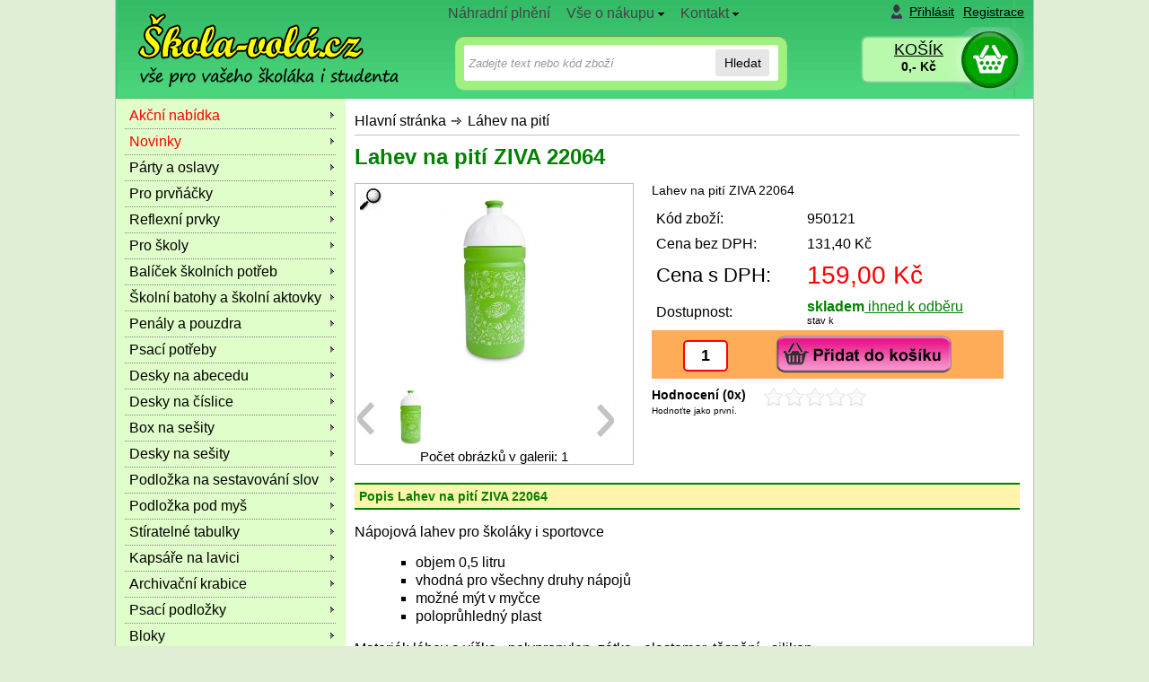

--- FILE ---
content_type: text/html
request_url: https://www.skola-vola.cz/lahev-na-piti/lahev-na-piti-topgal-ziva-22064/
body_size: 8226
content:

<!DOCTYPE html PUBLIC "-//W3C//DTD XHTML 1.0 Transitional//EN" "http://www.w3.org/TR/xhtml1/DTD/xhtml1-transitional.dtd">
<html xmlns="http://www.w3.org/1999/xhtml">

<head>
	<title>Lahev na pití ZIVA 22064 | Škola-volá.cz</title>
	<meta http-equiv="Content-Type" content="text/html; charset=windows-1250" />
	<meta http-equiv="content-language" content="cs" />
	<meta name="googlebot" content="snippet, archive"/>
        <meta http-equiv="X-UA-Compatible" content="IE=edge">
	<meta name="robots" content="index,follow" />
  <meta name="cache-control" content="no-cache" />	
	<link rel="canonical" href="https://www.skola-vola.cz/lahev-na-piti/lahev-na-piti-topgal-ziva-22064/" />
<meta name="keywords" content="lahev, pití, ZIVA, 22064, sportovní" /> 
<meta name="description" content="Lahev na pití ZIVA 22064 &#9989; za skvělou cenu &#9989;159,00 Kč&#9989; najdete ve skupině Láhev na pití&#9989;, Praktická nápojová lahev o objemu 0,5 l je ideální pro školáky a sportovce. Vyrobena z bezpečných materiálů, vhodná do myčky." /> 
<meta property="og:title" content="Lahev na pití ZIVA 22064"><meta property="og:description" content="Lahev na pití ZIVA 22064 &#9989; za skvělou cenu &#9989;159,00 Kč&#9989; najdete ve skupině Láhev na pití&#9989;, Praktická nápojová lahev o objemu 0,5 l je ideální pro školáky a sportovce. Vyrobena z bezpečných materiálů, vhodná do myčky."> <meta property="og:image" content="https://www.skola-vola.cz/obrazky/kd/topgal/22064.jpg"><meta property="og:url" content="https://www.skola-vola.cz/lahev-na-piti/lahev-na-piti-topgal-ziva-22064/"><meta property="og:type" content="website">
<script>dataLayer = [];</script> <!-- Google Tag Manager -->
 <script async>(function(w,d,s,l,i){w[l]=w[l]||[];w[l].push({'gtm.start':
new Date().getTime(),event:'gtm.js'});var f=d.getElementsByTagName(s)[0],
j=d.createElement(s),dl=l!='dataLayer'?'&l='+l:'';j.async=true;j.src=
'https://www.googletagmanager.com/gtm.js?id='+i+dl;f.parentNode.insertBefore(j,f);
})(window,document,'script','dataLayer','GTM-W6P3W4X');</script>
<!-- End Google Tag Manager -->

<script type="text/javascript"> var google_tag_params = { ecomm_prodid: '475212', ecomm_pagetype: 'product', ecomm_totalvalue: 159.00 };dataLayer.push ({  'event':'remarketingTriggered',  'google_tag_params': google_tag_params  });</script>
<meta name="viewport" content="width=device-width, initial-scale=1.0">
	<link rel="shortcut icon" href="/shop/img/favicon.ico" type="image/x-icon">
	<link rel="icon" href="/shop/img/favicon.ico" type="image/x-icon">
       <link rel="preload" href="/shop/css/styly.css" as="style" onload="this.onload=null;this.rel='stylesheet'">	
      <link rel="stylesheet"  type="text/css" media="screen" href="/shop/css/screen.css"  />

    	<script src="/shop/jquery.js" type="text/javascript"></script>
      <script src="/shop/script_shop.js" type="text/javascript"></script>
    	<script src="/shop/uni/script_jq.js" type="text/javascript"></script>
 
  <script type="text/javascript">  var rq_skupina = '4223'; jQuery(document).ready(function() {  jQuery('#carousel').jcarousel({scroll: 3,visible: 3});});</script>

</head>


<body class="bckg">
<div id="volby-ukaz"></div>
<div id="hlavni" kod="475212">




		<div id="stred2"><div class="stred2-top"></div><div id="stred2-in">

	<!-- vlastní tělo stránky -->
<div class="navigace netisk">
<ul>
<li class="prvni"><a href="/shop/">Hlavní stránka</a></li> 
<li><strong><a href="/lahev-na-piti/" title="Do skupiny Láhev na pití">Láhev na pití</a></strong> </li>
</ul>
<span class="konec"></span></div>

<h1>Lahev na pití ZIVA 22064</h1>
<div id="detail"><div id="detail-in">
<div class="detail_obrazky">
<div class="detail_obrazek">
<a rel="lightbox1" target="_blank" href="/obrazky/kd/topgal/22064-big.jpg" title="Lahev na pití ZIVA 22064">
<img alt="Lahev na pití ZIVA 22064 - zvětšit obrázek" src="/obrazky/kd/topgal/22064.jpg" />
<br />
<div class="lupa"><img width="25" height="25" align="middle" alt="Zvětšit obrázek" src="/shop/img/lupa4.jpg" /></div>
</a>
</div>
<ul id="carousel" class="jcarousel-skin-tango">
<li>
<div class="obr">
<a target="_blank" rel="lightbox1" class="vertical" href="/obrazky/all-topgal/dalsi/ZIVA_22064-6655638.jpg" title="Lahev na pití Topgal ZIVA 22064 -">
<img loading="lazy" alt="Lahev na pití Topgal ZIVA 22064 -" src="/obrazky/all-topgal/dalsi/ZIVA_22064-6655638x.jpg" />
</a>
</div>
</li>
</ul>
			Počet obrázků v galerii:  1</div>
<div class="detail_stred">
<h2>Lahev na pití ZIVA 22064</h2>
<form class="form-kosik" method="post" action="/shop/kosik/kosik_add.asp?redir=info&amp;skupina=4223&amp;kod=475212">
<table class="grid_ceny" cellspacing="0">
<tr><td>Kód zboží: </td><td>950121</td></tr>
<tr><td>Cena bez DPH: </td>
<td class="cb">131,40 Kč </td>
</tr>
<tr><td class="cenaS1">Cena s DPH: </td>
<td class="cenaS2"><b>159,00 Kč</b>
</td></tr>
<tr><td>Dostupnost: </td><td>
<span class="dostupnost">
<b>skladem</b><a target="_blank" class="jTip thickbox" id="infoskladem" name="Dostupnost" href="/shop/dostupnost.asp?stav=1&amp;pod=0&amp;id=475212&amp;keepThis=true&amp;TB_iframe=true&amp;width=400&amp;height=300">
																												ihned k odběru
																											</a>
<div class="font8">stav k </div>
</span>
</td></tr>
<tr><td class="mnozstvi" colspan="2">
<input type="text" name="pocet" value="1" size="3" class="ks-detail" />
<input type="image" name="kosik" class="produkt-kosik10-detail" src="/shop/img/kosik10-detail.gif" alt="Přidej do košíku Lahev na pití ZIVA 22064f" />
</td>
</tr>
</table>
</form>
<div id="hodnoceni" class="netisk">
<span class="tucne">Hodnocení (0x)</span>
<div class="hvezdy" id="0_475212"></div>Hodnoťte jako první.</div>
<br />
</div>
			
</div></div>		<!-- detail-in --><!-- detail -->


	
 <div class="zrus-float"></div>
		 <h2 class="detail-box netisk">Popis Lahev na pití ZIVA 22064</h2><div class="detail-box-in"><div class="popis">
<p>Nápojová lahev pro školáky i sportovce</p>
<ul>
    <li>objem 0,5 litru</li>
    <li>vhodná pro všechny druhy nápojů</li>
    <li>možné mýt v myčce</li>
    <li>poloprůhledný plast</li>
</ul>
<p>Materiál: láhev a víčko - polypropylen, zátka - elastomer, těsnění - silikon</p>
<p>Potiskové barvy bezpečné pro styk s potravinami.</p>
<p><strong>Výrobek neobsahuje těžké kovy, ftaláty, změkčovadla a bisfenol A (BPA free).</strong></p>
<ul>
    <li>Materiál: Polypropylen</li>
    <li>Výška: 18 cm</li>
    <li>Šířka: 7 cm</li>
    <li>Délka: 7 cm</li>
</ul>


<br /></div>
</div>
<br />


<div class="nakoupili paginate netisk"><b>Zákazníci s tímto produktem nakupují</b><ul class="nakoupili-in"></ul></div><a name="nazor"></a>
		<hr class="noprint" />	
		<h2 class="detail-box netisk">Vaše názory  Lahev na pití ZIVA 22064</h2>
	
			<div class="detail-box-in netisk">
			<div class="font10">
				Máte s tímto produktem <strong>Lahev na pití ZIVA 22064</strong> nějaké zkušenosti nebo chcete jenom sdělit svůj názor na tento produkt?	Máte jedinečnou možnost podělit se o zkušenosti s ostatními návštěvníky. 
			</div>
		<a href="/shop/hodnotit.asp?nazor=1&amp;cl=475212">Buďte první, kdo přidá svůj názor.</a>

		</div>

				<hr class="noprint" />
				<!-- ZADANI DOTAZU KE ZBOZI -->
        <div class="dotaz">
				<a name="dotaz"></a>
				<h2 class="detail-box netisk">Zeptejte se nás </h2>
				
<div class="detail-box-in netisk">
					
			<form action="/shop/skripty/odesli_dotaz.asp?drtv=205" method="post">
			<div class="font10">Chcete si <strong>Lahev na pití ZIVA 22064</strong> koupit a nevíte, jestli je to pro Vás to pravé? 	Chcete zjistit jenom další podrobnosti?	Neváhejte a zeptejte se nás. Rádi Vám poradíme.</div>
			
			<p><input type="hidden" name="dodavatel" value="5036" /><input type="hidden" name="kod_zbozi_dotaz" value="950121" /><input type="hidden" name="kod" value="475212" /><input type="hidden" name="kod_zbozi" value="950121" /></p>
			
			<table>
			<tr>
				<td>Název zboží </td>
				<td><input type="text" name="nazev" value="Lahev na pití ZIVA 22064" size="30" /></td>
			</tr>		
			<tr>
				<td>Vaše jméno </td>
				<td><input type="text" name="jmeno" size="30" /></td>
			</tr>
			<tr>
				<td>Vaš E-Mail</td>
				<td><input type="text" name="email" size="30" /></td>
			</tr>
			<tr>
				<td valign="top">Dotaz</td>
				<td><textarea name="dotaz" cols="40" rows="5"></textarea></td>
			</tr>
			<tr>
				<td colspan = "2">
        	<input id="ou_souhlas" type="checkbox" name="ou_souhlas"/>  
					<label for="ou_souhlas">Souhlasím se 
          <a href ="/shop/info/?kod=oou">zpracováním osobních údajů</a>.</label>
        </td>
			</tr>	
			
			<tr>
				<td colspan = "2">Napište číslicí kontrolní číslo 
				<b>Čtyřicetjedna</b> <input type="text" name="kontrola" size="10" /> např. (58, 62, 43, apod.)</td>
			</tr>
					
			</table>
			<br />
			<div>
      <input type="text" name="rbt" value="" size="30" style="display:none;"/>
      <input type="submit" value="Odešli dotaz" /></div>
			</form>
		</div>
    </div>

				<!-- KONEC zadani dotazu ke zbozi -->
		<br /><div class="navigace-dole netisk">Zařazeno ve skupinách:
<ul>
<li><strong><a href="/lahev-na-piti/" title="Do skupiny Láhev na pití">Láhev na pití</a></strong> </li>
</ul>
</div>

	<!-- vlastní tělo stránky - konec-->

		</div><div class="stred2-bottom"></div>
				
				</div> <!-- stred -->
				
<div id="levy"><div class="top"></div><div id="levy-in">
<hr class="noprint"/>
<span class="lh">

</span>

	<hr class="noprint"/>
	
<div class="box1">	
	<h3 class="oddeleni_obchodu"><span>Oddělení obchodu</span></h3>
<div class="box1-in">
<ul class="hl_skupiny">	<li class="akce"><a href="/shop/akce_vypis.asp"  title = "Akční nabídka">Akční nabídka</a></li>	<li class="akce"><a href="/shop/Novinky.asp">Novinky</a></li>	<li><a   href="/party-a-oslavy/">Párty a oslavy</a></li>	<li><a   href="/pro-prvnacky/">Pro prvňáčky</a></li>	<li><a   href="/reflexni-prvky/">Reflexní prvky</a></li>	<li><a   href="/pro-skoly/">Pro školy</a></li>	<li><a   href="/balicek-skolnich-potreb/">Balíček školních potřeb</a></li>	<li><a   href="/skolni-batohy-a-aktovky/">Školní batohy a školní aktovky</a></li>	<li><a   href="/penaly-a-pouzdra/">Penály a pouzdra</a></li>	<li><a   href="/psaci-potreby/">Psací potřeby</a></li>	<li><a   href="/desky-na-abecedu/">Desky na abecedu</a></li>	<li><a   href="/desky-na-cislice/">Desky na číslice</a></li>	<li><a   href="/box-na-sesity/">Box na sešity</a></li>	<li><a   href="/desky-na-sesity/">Desky na sešity</a></li>	<li><a   href="/podlozka-na-sestavovani-slov/">Podložka na sestavování slov</a></li>	<li><a   href="/podlozka-pod-mys/">Podložka pod myš</a></li>	<li><a   href="/stiratelne-tabulky/">Stíratelné tabulky</a></li>	<li><a   href="/kapsar/">Kapsáře na lavici</a></li>	<li><a   href="/archivacni-box/">Archivační krabice</a></li>	<li><a   href="/psaci-podlozky/">Psací podložky</a></li>	<li><a   href="/bloky/">Bloky</a></li>	<li><a   href="/sesity-sk/">Sešity</a></li>	<li><a   href="/ukolnicky/">Úkolníčky</a></li>	<li><a   href="/skicaky/">Skicáky</a></li>	<li><a   href="/nacrtnik-sk/">Náčrtník</a></li>	<li><a   href="/plastelina1/">Plastelina</a></li>	<li><a   href="/poradace/">Pořadače</a></li>	<li><a   href="/denik-diar/">Deník - diář</a></li>	<li><a   href="/malovani-a-kresleni/">Umělecké a výtvarné potřeby</a></li>	<li><a   href="/lepidla/">Lepidla</a></li>	<li><a   href="/lepici-pasky-sk/">Lepící pásky</a></li>	<li><a   href="/nuzky/">Nůžky</a></li>	<li><a   href="/pocitadla/">Počítadla</a></li>	<li><a   href="/kufriky-sk/">Kufříky</a></li>	<li><a   href="/serie-skolnich-potreb/">Série školních potřeb</a></li>	<li><a   href="/obaly-a-slozky/">Obaly a složky</a></li>	<li><a   href="/stojanek-na-cteni/">Stojánek na čtení</a></li>	<li><a   href="/naucne-tabulky/">Naučné tabulky</a></li>	<li><a   href="/mapy/">Mapy</a></li>	<li><a   href="/globusy/">Globusy</a></li>	<li><a   href="/pytel-na-telocvik/">Pytel na tělocvik</a></li>	<li><a   href="/pytel-na-obuv/">Pytel na obuv</a></li>	<li><a   href="/pouzdro-na-mobil/">Pouzdro na mobil</a></li>	<li><a   href="/pamatnik/">Památník</a></li>	<li><a   href="/kournout-skolni/">Kornouty školní</a></li>	<li><a   href="/svacinove-boxy/">Svačinové boxy</a></li>	<li><a  class="aktivni"  href="/lahev-na-piti/">Láhev na pití</a></li>	<li><a   href="/penezenky-a-kapsy-na-krk/">Peněženky a kapsy na krk</a></li>	<li><a   href="/plastenky-a-destniky/">Pláštěnky a deštníky</a></li>	<li><a   href="/pro-levaky/">Pro leváky</a></li>	<li><a   href="/pro-studenty/">PRO STUDENTY</a></li>	<li><a   href="/ucitelskepomucky/">Učitelské pomůcky</a></li>	<li><a   href="/nabytek/">Nábytek</a></li>	<li><a   href="/bydleni-domacnost/">Bydlení a domácnost</a></li>	<li><a   href="/sezona/">Sezónní zboží</a></li>	<li><a   href="/darek-pro-pani-ucitelku/">Dárek pro paní učitelku</a></li>	<li><a   href="/essens/">Parfémy Essens</a></li></ul>
</div><div class="spodek"></div></div> <!-- box1 in, box -->
<hr class="noprint"/>


<span class="ld">
 
</span> 
</div><!-- id=levy-in -->
<div class="bottom"></div>
</div> <!-- id=levy --><div id="hlava">
<div class="pozadi">

<div class="logo">
<a href="/" title="Školní potřeby">
<span>Skola-vola.cz</span>
</a>
</div>

<div class="napis"><span>Kompletně vybyvíme vašeho školákaa i studenta</span></div>

<div class="hlavicka-mobil">
  <div class="ti menu"><a href="#">Menu</a></div>
  <div class="ti logo-mobil"><a href="/">Škola-vola.cz</a></div>
  <div class="ti kategorie"><a href="">Kategorie</a></div>
  <div class="ti login"><a href="/shop/zakaznik/">Přihlásit</a></div>
  <div class="ti hledat"><a href="#">Hledat</a></div>
  <div class="ti kosik"><a href="/shop/kosik/">Košík</a></div>
</div>


  

<div class="zakaznik"><a class="icon" href="/shop/zakaznik/default.asp">Přihlásit</a><a href="/shop/zakaznik/editace.asp">Registrace</a></div>

<div class="cena_nakupu"><span class="kosik"><a href="/shop/kosik/">KOŠÍK</a></span><span class="cena"><a href="/shop/kosik/"><b>0,- Kč</b></a></span></div>

</div><hr class="noprint"/>  
<div id="lista-hl" class="noactive">
<div id="hledat">
    <form class="form-hledat cf" action="/shop/list.asp"  method="get">
    	<input type="text" size="15" name="hl_text" 
        class="hledej" id="hledej" placeholder="Zadejte text nebo kód zboží" />
    	
      <input type="hidden" name="hlco" value="hlnazev" />
      <input type="hidden" name="seznam" value="3" />
      <button type="submit">Hledat</button>
    </form>
</div>
</div>

<div id="lista">
<ul class="menu">

<li><a href="/shop/info/?kod=plneni" title = "">Náhradní plnění</a>
</li><li><a href="/shop/info/?kod=vse" title = ""><span>Vše o nákupu</span><![if gt IE 6]></a><![endif]><!--[if lte IE 6]><table><tr><td><![endif]-->
<ul>
	   <li><a href="/shop/info/?kod=6" title = "">Dodací podmínky</a></li>
	   <li><a href="/shop/info/?kod=podminky#reklamace" title = "">Reklamace</a></li>
	   <li><a href="/shop/info/?kod=podminky" title = "">Obchodní podmínky</a></li>
	   <li><a href="/shop/info/?kod=podminky#odstoupeni" title = "">Vrácení zboží</a></li>
	   <li><a href="/shop/info/?kod=oou" title = "">Osobní údaje (GDPR)</a></li>
	   <li><a href="/shop/info/?kod=cookies" title = "">Používání cookies</a></li>
	   <li><hr /></li>
	   <li><a href="/shop/info/?kod=nakup" title = "">Jak nakupovat</a></li>
	   <li><a href="/shop/rejstrik.asp" title = "">Mapa webu</a></li>
	   <li><a href="/shop/znacky.asp" title = "">Prodávané značky</a></li>
</ul>
<!--[if lte IE 6]></td></tr></table></a><![endif]-->
</li><li><a href="/shop/info/?kod=kontakt" title = ""><span>Kontakt</span><![if gt IE 6]></a><![endif]><!--[if lte IE 6]><table><tr><td><![endif]-->
<ul>
	   <li><a href="/shop/info/?kod=kontakt" title = "">Provozovatel</a></li>
	   <li><a href="/shop/info/?kod=2" title = "">Zasílat novinky</a></li>
</ul>
<!--[if lte IE 6]></td></tr></table></a><![endif]-->
</li>

</ul>	
</div>

</div> <!-- id=hlava -->

<div class="zrus-float"></div>
		<div class="historie paginate netisk"><b>Vaše historie zobrazených produktů</b><ul class="historie-in"></ul></div><div id="pata">


<!-- Google Tag Manager (noscript) -->
<noscript><iframe src="https://www.googletagmanager.com/ns.html?id=GTM-W6P3W4X"
height="0" width="0" style="display:none;visibility:hidden"></iframe></noscript>
<!-- End Google Tag Manager (noscript) -->


<div class="netisk">
<div class="zrus-float"></div>
<div id="ikony-dole">
<table>
<tr>
	<td>
	<div class="novinky">
	    <b>Chcete mít přehled o našich akcích slevách <br />
		a novinkách? Zaregistrujte svůj e-mail.</b>
		<form action="/shop/skripty/odesli_novinky.asp" method="post" class="formtoken">
    	<input type="text" class="vstup" size="10"  onfocus="this.value='';return;" name="email" value="Váš E-Mail" />
        <input type="hidden" size="30" name="koncis" value=""/>
	<input type="submit" class="ok" value="Zaregistrovat" />
<br />
	<input id="ou_souhlas" type="checkbox" name="ou_souhlas"/>  
	<label for="ou_souhlas">Souhlasím se <a href="/shop/info/?kod=oou">zpracováním osobních údajů</a></label>
		</form>

	</div>
	</td>
	<td>
    <span class="logo"><a href="/emipo/"><img  loading="lazy" src="/shop/obrazky/loga/emipo.gif" width="119" height="30" border="0" alt="Emipo" /></a></span>
    <span class="logo"><a href="/bagmaster/"><img loading="lazy" src="/shop/obrazky/loga/bagmaster.gif" width="130" height="30" border="0" alt="Bagmaster" /></a></span>
    <span class="logo"><a href="/topgal/"><img loading="lazy" src="/shop/obrazky/loga/topgal.gif" border="0" alt="Topgal" /></a></span>
    <span class="logo"><a href="/stil/"><img loading="lazy" src="/shop/obrazky/loga/stil.gif" border="0" alt="Stil" /></a></span>
</td>
</tr>
</table>

</div>
<div id="info-dole">
		<div class="boxik nakup">
        <h4 class="nadpis"> INFORMACE PRO VÁS</h4>
				<div class="boxik-in">
        <ul>	
					    <li><a title="Nevíte, jak začít nakupovat v naší prodejně? Nevadí, zde se to dovíte." href="/shop/info/?kod=zacatek">Jak začít</a></li>
					    <li><a title="Často kladené otázky" href="/shop/info/?kod=faq">Časté otázky - FAQ</a></li>
					    <li><a href="/shop/info/?kod=nakup">Jak nakupovat</a></li>
					    <li><a title="Zobrazí kompletní seznam všech skupin zboží, které naleznete v našem obchodě." href="/shop/rejstrik.asp">Mapa webu</a></li>
 					    <li><a href="/shop/znacky.asp">Prodávané značky</a></li>
					    <li><a href="/shop/info/?kod=6">Dodací podmínky </a></li>
              <li><a href="/shop/info/?kod=podminky">Obchodní podmínky </a></li>
              <li><a href="/shop/info/?kod=podminky#reklamace">Reklamace </a></li>
              <li><a href="/shop/info/?kod=podminky#odstoupeni">Vrácení zboží</a></li>
              <li><a href="/shop/info/?kod=oou">Ochrana osobních údajů (GDPR)</a></li>
              <li><a href="/shop/info/?kod=cookies">Zásady používání cookies</a></li>

              
              

				</ul>
        </div>
		</div>
		<div class="boxik tipy">
				<h4 class="nadpis">VÝHODY PRO VÁS</h4>
				<div class="boxik-in">
        <ul>
    				 <li>Zázemí kamenné prodejny</li>
					<li>Stabilní a silná firma s tradicí od roku 1991.</li>
    				<li>Široký sortiment kancelářských potřeb. </li>				
					<li>Ochrana Vašich osobních údajů.</li>

					<li>Bezpečný nákup - provozujeme e-shop 13 let.</li>
					<li>Možnost vrácení zboží do 14 dnů.</li>
					<li>Možnost osobního odběru v Ostravě nebo v Hlučíně.</li>
					<li>Doručení na místo od objednávky nad 1500 Kč ZDARMA</li>
				</ul>
        </div>
		</div>		
		<div class="boxik kontakt">
      <h4 class="nadpis">Provozovatel</h4>
			<div class="boxik-in">
      Provozovatel: <br />
			ARBO CKP s.r.o. <br />
			Teslova 12 <br />
			702 00 Ostrava <br />
			Tel.: 596 134 551<br />
			<br />

				&copy; 2009-2024<br />
				Všechna práva vyhrazena.<br />
      	<br />
      	
      			Zobrazují se ceny <a href="/shop/set.asp?p=7&amp;h=0">včetně DPH</a>
    </div>
		</div>		
</div>
<div class="zrus-float"></div>


			22.01.2026		
	<br />	<br />


      


22.01.2026				


</div> <!-- id = pata -->





</div> <!-- hlavni -->


<span id="rqsk" style="display:none">4223</span>
</body>
</html>



--- FILE ---
content_type: text/css
request_url: https://www.skola-vola.cz/shop/css/screen.css
body_size: 20131
content:
*{-moz-box-sizing:border-box;box-sizing:border-box}body{margin:0;padding:0;width:100%;background:#e0eed5;text-align:center;font-size:15px;font-family:Verdana,Arial,Helvetica;font-weight:400;position:relative}input,select,textarea{vertical-align:middle}#skyscraper{position:absolute;overflow:hidden;top:100px;left:50%;margin-left:515px}.tlacitko{background:#c2c2c2;-webkit-border-radius:8px;-moz-border-radius:8px;border-radius:8px;color:#000;font-size:16px;padding:10px 20px;text-decoration:none;cursor:pointer}#okno-kosik{max-width:400px;width:400px;display:none;position:fixed;background:#9f9;border:2px solid gray;padding:10px;z-index:1000;text-align:left;position:fixed;top:50%;left:50%;margin-top:-100px;margin-left:-200px}#okno-kosik .max_stav{color:red;margin-bottom:10px;text-align:center;display:block}#okno-kosik .vlozeno-ok{height:45px;padding-left:45px;background:url(/shop/img/kosik-ok.png) top left no-repeat}#okno-kosik .vlozeno-ne{padding-left:45px;background:url(/shop/img/kosik-ne.png) top left no-repeat}#okno-kosik .pokracovat{padding:5px;text-align:center;display:block;margin-bottom:10px}#okno-kosik .dokosiku{padding:5px;text-align:center;display:block}#okno-kosik .odd{display:none}#okno-kosik .lista-add{margin-top:10px}#okno-kosik .close{width:50px;height:45px;position:absolute;top:-20px;right:-25px;background:url(/shop/img/close_button.png) center right no-repeat;cursor:pointer}#okno-kosik-nahore{position:absolute;top:120px;right:15px;background:#fff;padding:15px;z-index:8888;text-align:left;background:#fffff2;border:2px solid #49545c}#okno-kosik-nahore b.nadpis{font-size:24px;font-weight:400;color:green;margin-bottom:15px}#okno-kosik-nahore .obsah_kosiku{padding:10px}#okno-kosik-nahore .obsah_kosiku a{font-weight:400;color:#000;font-size:16px}#okno-kosik-nahore .obsah_kosiku a:hover{color:green}#okno-kosik-nahore .obsah_kosiku_lay{padding:0;margin:0;z-index:21}#okno-kosik-nahore .obsah_kosiku_lay td{margin:0;padding:0;font-size:12px}.pozadi .loading{z-index:10;position:absolute;top:15px;left:15px;width:20px;height:20px;background:url(/shop/img/ajax-loading.gif) center right no-repeat;background-size:100% 100%}#okno-kosik-nahore:after,#okno-kosik-nahore:before{bottom:100%;right:100px;border:solid transparent;content:" ";height:0;width:0;position:absolute;pointer-events:none}#okno-kosik-nahore:after{border-color:rgba(255,255,242,0);border-bottom-color:#fffff2;border-width:30px;margin-right:-30px}#okno-kosik-nahore:before{border-color:rgba(73,84,92,0);border-bottom-color:#49545c;border-width:33px;margin-right:-33px}#okno-kosik-nahore .ukaz_kosik{height:35px;text-align:center}#okno-kosik-nahore .ukaz_kosik a{display:block;height:35px;background:#34d947;background-image:-webkit-linear-gradient(top,#34d947,#35a324);background-image:-moz-linear-gradient(top,#34d947,#35a324);background-image:-ms-linear-gradient(top,#34d947,#35a324);background-image:-o-linear-gradient(top,#34d947,#35a324);background-image:linear-gradient(to bottom,#34d947,#35a324);-webkit-border-radius:8;-moz-border-radius:8;border-radius:8px;font-family:Arial;color:#fff;font-size:20px;height:40px;line-height:40px;text-decoration:none}#okno-kosik-nahore .ukaz_kosik a:hover{background:#10ad2f;background-image:-webkit-linear-gradient(top,#10ad2f,#169e31);background-image:-moz-linear-gradient(top,#10ad2f,#169e31);background-image:-ms-linear-gradient(top,#10ad2f,#169e31);background-image:-o-linear-gradient(top,#10ad2f,#169e31);background-image:linear-gradient(to bottom,#10ad2f,#169e31);text-decoration:none}a{color:#000}a:hover{color:gray}.inline{display:inline}td{font-size:12px}.font8{font-size:11px}.font10{font-size:14px}.font12{font-size:16px}.font14{font-size:20px}.sirka70{width:70px}.sirka120{width:120px}.sirka200{width:200px}.sirka100proc{width:100%}.max{width:500px}.tucne{font-weight:700}.center{text-align:center}.right{text-align:right}.cervene{color:red}.zelene{color:green}.sede{color:silver}img{border:0}.zrus-float{clear:both}form{margin:0;padding:0;display:inline}form p{margin:0}.noprint{display:none}#hlavni{position:relative;width:100%;text-align:left;margin-left:auto;margin-right:auto;padding-top:115px;background-image:url(/shop/img/pozadi.png);background-repeat:repeat-y;background-color:#fff;background-size:25% auto;border-left:1px solid silver;border-right:1px solid silver}#hlava{display:block;margin:0;width:100%;height:98px;position:absolute;top:0;left:0}#stred,#stred2,#stred0{background:#fff;position:relative;width:74%;float:right;overflow:hidden;box-sizing:border-box}#stred-in,#stred2-in,#stred0-in{padding:0;padding-right:15px;width:100%;overflow:hidden;padding-top:5px;box-sizing:border-box}#stred-in{width:75%;float:left;box-sizing:border-box}#stred-in .text{font-size:12px;width:100%;box-sizing:border-box}#stred0{width:100%}#stred0-in{padding:10px}#levy{margin-left:10px;position:relative;width:23%;float:left;overflow:hidden;box-sizing:border-box}#lista ul.menu{position:absolute;top:0;left:360px;z-index:100;text-align:center;border-color:#ff0;background:#fff}#lista ul.menu ul{display:none;position:absolute;left:-1px;top:98%;width:200px;z-index:100}#lista ul.menu ul ul{position:absolute;left:98%;top:-2px;z-index:100}#lista ul.menu li:hover>ul{display:block}#lista ul.menu,#lista ul.menu ul{margin:0;list-style:none;padding:0 2px 2px 0;background-color:#fff;background-repeat:repeat;border-color:#AAA;border-width:1px;border-style:solid;z-index:100}#lista ul.menu table{border-collapse:collapse}#lista ul.menu{display:block;float:left}#lista ul.menu li{display:block;margin:2px 0 0 2px;font-size:0;float:left}#lista ul.menu a:active,#lista ul.menu a:focus{outline-style:none}#lista ul.menu a{display:block;vertical-align:middle;background-color:#fff;border-width:0;border-color:#65f;border-style:solid;text-align:left;text-decoration:none;padding:4px;_padding-left:0;font-size:16px;color:#444;font-weight:400;text-decoration:none;cursor:pointer}#lista ul.menu span{overflow:hidden}#lista ul.menu ul li{float:none}#lista ul.menu ul a{text-align:left;white-space:nowrap}#lista ul.menu li.sep{text-align:center;padding:0;line-height:0;height:100%}#lista ul.menu li:hover{position:relative}#lista ul.menu li:hover>a{background-color:green;border-color:#650;border-style:solid;color:#fff;text-decoration:none}#lista ul.menu li a:hover{position:relative;background-color:green;border-color:#650;border-style:solid;color:#fff;text-decoration:none}#lista ul.menu img{border:none;float:left;_float:none;margin-right:4px;width:16px;height:16px}#lista ul.menu ul img{width:16px;height:16px}#lista ul.menu img.over{display:none}#lista ul.menu li:hover > a img.def{display:none}#lista ul.menu li:hover > a img.over{display:inline}#lista ul.menu a:hover img.over,#lista ul.menu a:hover ul img.def,#lista ul.menu a:hover a:hover ul img.def,#lista ul.menu a:hover a:hover a:hover ul img.def,#lista ul.menu a:hover a:hover img.over,#lista ul.menu a:hover a:hover a:hover img.over,#lista ul.menu a:hover a:hover a:hover a:hover img.over{display:inline}#lista ul.menu a:hover img.def,#lista ul.menu a:hover ul img.over,#lista ul.menu a:hover a:hover ul img.over,#lista ul.menu a:hover a:hover a:hover ul img.over,#lista ul.menu a:hover a:hover img.def,#lista ul.menu a:hover a:hover a:hover img.def,#lista ul.menu a:hover a:hover a:hover a:hover img.def{display:none}#lista ul.menu a:hover ul,#lista ul.menu a:hover a:hover ul,#lista ul.menu a:hover a:hover a:hover ul{display:block}#lista ul.menu a:hover ul.menu ul,#lista ul.menu a:hover a:hover ul.menu ul{display:none}#lista ul.menu span{display:block;background-image:url(/shop/img/menu/arrw_black.gif);background-position:right center;background-repeat:no-repeat;padding-right:11px}#lista ul.menu li:hover>a>span{background-image:url(/shop/img/menu/arrv_white.gif)}#lista ul.menu a:hover span{_background-image:url(/shop/img/menu/arrv_white.gif)}#lista ul.menu ul span,ul a:hover table span{background-image:url(/shop/img/menu/arr_black.gif)}#lista ul.menu ul li:hover > a span{background-image:url(/shop/img/menu/arr_white.gif)}#lista ul.menu table a:hover span,#lista ul.menu table a:hover a:hover span,#lista ul.menu table a:hover a:hover a:hover span{background-image:url(/shop/img/menu/arr_white.gif)}#lista ul.menu table a:hover table span,#lista ul.menu table a:hover a:hover table span{background-image:url(/shop/img/menu/arr_black.gif)}#lista ul.menu li a{font-weight:400;padding:4px 8px;background:none}#lista ul.menu ul li a{font-weight:400;padding:3px}#lista ul.menu li:hover>a{font-weight:400}#lista ul.menu li a:hover{font-weight:400}#lista ul.menu ul li:hover>a{font-weight:400}#lista ul.menu ul li a:hover{font-weight:400}#lista ul.menu{background:none;border:0}ul.menu-mobile{background:#ffc;padding:5px;z-index:10;margin:0;width:80%;position:relative;top:0;left:5px}ul.menu-mobile ul{padding:0;margin:0;font-family:arial;display:block;margin:0;padding:0;list-style-type:none;z-index:10}ul.menu-mobile li hr{display:none}ul.menu-mobile li{display:block;font-size:16px;font-weight:700;margin:0;padding:0;list-style-type:none}ul.menu-mobile li a{display:block;color:#000;text-decoration:none;border-bottom:1px solid gray}ul.menu-mobile li a,ul.menu-mobile li ul li a{padding-top:10px;padding-bottom:10px;border-bottom:1px solid gray}ul.menu-mobile li li a{padding:3px 3px 3px 20px;font-weight:400;font-size:14px}ul.menu-mobile li li li a{padding:3px 3px 3px 30px;font-weight:400;font-size:12px}ul.menu-mobile li li li li a{padding:3px 3px 3px 45px;font-weight:400;font-size:12px}ul.menu-mobile li a:hover,ul.menu-mobile ul li a:hover,ul.menu-mobile ul li ul.podskupina li a:hover{color:#000;background:#6c6}h3.oddeleni_obchodu{display:none}#levy #levy-in,#kategorie .kategorie-in{padding:0;margin:0;box-sizing:border-box}#levy ul,.kategorie-in ul{padding:0;margin:0;display:block;width:100%}#levy li,.kategorie-in li{display:block;font-size:16px;font-weight:400;margin:0;padding:0;list-style-type:none;border-bottom:1px dotted gray}#levy li:last-child,.kategorie-in li:last-child{border-bottom:0}#levy .hl_skupiny li a,.kategorie-in .hl_skupiny li a{padding:5px;font-size:16px;display:block;color:#000;text-decoration:none;background:url(/shop/img/sipka-vpravo-menu.gif) center right no-repeat}#levy .hl_skupiny li li a,.kategorie-in .hl_skupiny li li a{padding:3px 3px 3px 20px;font-weight:400;font-size:16px}#levy .hl_skupiny li li li a,.kategorie-in .hl_skupiny li li li a{padding:3px 3px 3px 30px;font-weight:400;font-size:14px}#levy .hl_skupiny li li li li a,.kategorie-in .hl_skupiny li li li li a{padding:3px 3px 3px 45px;font-weight:400;font-size:14px}#levy .hl_skupiny li a:hover,#levy .hl_skupiny ul.podskupina li a:hover,#levy .hl_skupiny ul.podskupina li ul.podskupina li a:hover,.kategorie-in .hl_skupiny li a:hover,.kategorie-in .hl_skupiny ul.podskupina li a:hover,.kategorie-in .hl_skupiny ul.podskupina li ul.podskupina li a:hover{color:#000;background:#1fde7a url(/shop/img/sipka-vpravo-menu2.gif) center right no-repeat}#levy .hl_skupiny li a.aktivni,#levy .hl_skupiny ul.podskupina li a.aktivni,#levy .hl_skupiny ul.podskupina li ul.podskupina li a.aktivni .kategorie-in .hl_skupiny li a.aktivni,.kategorie-in .hl_skupiny ul.podskupina li a.aktivni,.kategorie-in .hl_skupiny ul.podskupina li ul.podskupina li a.aktivni{font-weight:400;background:#1fde7a url(/shop/img/sipka-n.gif) center right no-repeat;color:#000}#levy .hl_skupiny li a.aktivni2,.hl_skupiny .hl_skupiny li a.aktivni2{font-weight:700;background:#02c12e;color:#000}#levy .hl_skupiny li li a.aktivni2,.hl_skupiny .hl_skupiny li li a.aktivni2{font-weight:700;background:#b3b3b3;color:#000}#levy .hl_skupiny li li li a.aktivni2,.hl_skupiny .hl_skupiny li li li a.aktivni2{font-weight:700;background:gray;color:#000}#levy ul.podskupina,.hl_skupiny ul.podskupina{background:#fff0c0}#levy ul.podskupina ul.podskupina,.hl_skupiny ul.podskupina ul.podskupina{background:#f0f07f}#levy li.akce a,.hl_skupiny li.akce a{color:red}.kategorie-mobil{display:none;padding:0;margin:0;width:100%}.kategorie{margin-bottom:0}.kategorie-mobil .kategorie a{display:block;background:#fff;border:1px solid #000;-webkit-border-radius:8;-moz-border-radius:8;border-radius:8px;font-size:14px;padding:10px;padding-left:50px;text-align:left;margin:0;text-decoration:none;width:100%;background:#e0fec9 url(/shop/img/hlava/ikony-plus.gif) center left no-repeat}.kategorie-in{width:100%;padding:5px;margin-left:0;background:#e0fec9;border-left:1px solid #000;border-right:1px solid #000;border-bottom:1px solid #000;display:none}.kategorie-in .hl_skupiny li a{background:url(/shop/img/sipka-vpravo.gif) center right 10px no-repeat;padding:10px 5px}#pata{width:100%;padding-top:10px;position:static;text-align:left;font-size:11px;background:#fff}#pata .partneri a{color:gray;padding:5px}#ikony-dole{text-align:center;margin-bottom:10px}#ikony-dole img{margin-right:20px}#ikony-dole .novinky{padding:10px;width:350px;height:120px;border:2px solid green;margin-right:20px;margin-left:10px;background:#fff url(/shop/img/email-novinky.gif) center left no-repeat}#ikony-dole .novinky b{position:relative;left:40px;font-size:12px;margin:10px;font-weight:400}#ikony-dole .novinky .vstup{position:relative;left:20px;margin-bottom:10px;margin-top:20px;border:1px solid #000;width:150px;height:25px;font-size:14px}#ikony-dole .novinky .ok{position:relative;left:20px;width:120px;height:30px;font-size:14px;font-weight:700}#ikony-dole .novinky label{font-size:11px}#info-dole{font-size:14px;color:gray;border-top:1px solid silver;padding-top:10px;background:#e6e6e6;height:350px}#info-dole .nakup{float:left;margin-right:50px;margin-left:50px;width:19%}#info-dole .kontakt{float:right;margin-right:35px;font-size:14px;width:19%}#info-dole .tipy{float:left;margin-right:35px;width:40%}#info-dole .boxik h4{font-size:15px;color:gray}#info-dole ul{margin:0;padding:0;list-style-type:none}#info-dole ul li{font-size:15px;color:#fff;line-height:150%}#info-dole a,#info-dole ul li{color:gray}#info-dole a:hover{color:#000}#hlava{width:100%;margin:0;padding:0;position:absolute;z-index:2}#hlava .logo{position:absolute;top:10px;left:20px;background:url(/shop/img/hlava/logo.gif) top left no-repeat}#hlava .logo a{display:block;width:264px;height:63px}#hlava .logo span{display:none}#hlava .hlavicka-mobil{display:none;height:50px}#hlava .skupiny-mobil{position:absolute;top:60px;left:auto;width:100%;text-align:center;z-index:3}#hlava .skupiny-mobil a{display:block;background:#fff;-moz-border-radius:10px;-webkit-border-radius:10px;border-radius:10px;border:1px solid #000;padding:5px}#hlava #menu-mobile{display:none}#hlava .hlavicka-mobil .ti{text-indent:-9999px}#hlava .hlavicka-mobil .menu a{position:absolute;top:8px;left:5px;width:32px;height:42px;background:url(/shop/img/hlava/ikony-mobile.gif) top left no-repeat;background-position:-30px}#hlava .hlavicka-mobil .krizek a{position:absolute;top:8px;left:5px;width:32px;height:42px;background:url(/shop/img/hlava/ikony-mobile.gif) top left no-repeat;background-position:-120px}#hlava .hlavicka-mobil .logo-mobil a{position:absolute;top:4px;left:50px;width:180px;height:41px;background:url(/shop/img/hlava/logo-mobil.gif) top left no-repeat;background-size:100% auto}#hlava .hlavicka-mobil .kosik a{position:absolute;top:8px;right:5px;width:30px;height:32px;background:url(/shop/img/hlava/ikony-mobile.gif) top left no-repeat;background-position:-90px}#hlava .hlavicka-mobil .hledat a{position:absolute;top:8px;right:55px;width:40px;height:42px;background:url(/shop/img/hlava/ikony-mobile.gif) top left no-repeat;background-position:7px 0}#hlava .hlavicka-mobil a.aktiv{background-color:#a0f07f;border-top:2px solid green}#hlava .hlavicka-mobil a.aktivM{border-top:2px solid green;position:absolute;top:8px;left:5px;width:32px;height:42px;background:#ffc url(/shop/img/hlava/ikony-mobile.gif) top left no-repeat;background-position:-120px}#hlava .hlavicka-mobil .login a{position:absolute;top:8px;right:105px;width:30px;height:32px;background:url(/shop/img/hlava/ikony-mobile.gif) top left no-repeat;background-position:-60px}#hlava .napis span{display:none}#hlava .napis{position:absolute;top:70px;left:20px;display:block;width:308px;height:31px;background:url(/shop/img/hlava/titulek.gif) top left no-repeat}#hlava .pozadi{height:110px;background:#41c86e url(/shop/img/hlava/pozadi_hl.png) repeat-x top left}#hlava .obr_menu a{background:silver}#hlav .obr_menu a:hover{background:gray}#hlava .zakaznik{color:#000;font-size:14px;right:10px;top:5px;width:300px;height:25px;overflow:hidden;position:absolute;text-align:right}#hlava .zakaznik .icon{padding-left:25px;background:url(/shop/img/hlava/zak_ico.gif) no-repeat center left}#hlava .zakaznik a{margin-left:10px;color:#000}#hlava .zakaznik a:hover{color:green;text-decoration:underline}#hlava .cena_nakupu{color:#000;font-size:0;right:10px;top:30px;width:190px;height:70px;overflow:hidden;position:absolute;text-align:center;padding-right:45px;text-decoration:none;background:url(/shop/img/hlava/cena_nakupu.gif) no-repeat top left}#hlava .cena_nakupu a{color:#000;font-size:14px;text-decoration:none}#hlava .cena_nakupu a:hover{color:green}#hlava .cena_nakupu .kosik{display:block;margin-top:15px}#hlava .cena_nakupu .kosik a{font-size:18px;color:#000;text-decoration:underline}#hlava .cena_nakupu .kosik a:hover{color:green}#hlava #hledat{position:absolute;top:40px;left:37%;margin:0;padding:0}.cf:before,.cf:after{content:"";display:table}.cf:after{clear:both}.cf{zoom:1}.form-hledat{width:350px;padding:10px;display:block;margin:0;background:#a0f07f;-moz-border-radius:10px;-webkit-border-radius:10px;border-radius:10px;box-sizing:content-box;-moz-box-shadow:0 1px 1px rgba(0,0,0,.4) inset,0 1px 0 rgba(255,255,255,.2);-webkit-box-shadow:0 1px 1px rgba(0,0,0,.4) inset,0 1px 0 rgba(255,255,255,.2);box-shadow:0 1px 1px rgba(0,0,0,.4) inset,0 1px 0 rgba(255,255,255,.2)}.form-hledat input.hledej{width:97%;height:20px;padding:10px 5px;float:left;border:0;background:#fff;-moz-border-radius:3px;-webkit-border-radius:3px 3px 3px 3px;border-radius:3px 3px 3px 3px;box-sizing:content-box}.form-hledat input.hledej:focus{outline:0;background:#fff;-moz-box-shadow:0 0 2px rgba(0,0,0,.8) inset;-webkit-box-shadow:0 0 2px rgba(0,0,0,.8) inset;box-shadow:0 0 2px rgba(0,0,0,.8) inset}.form-hledat input.hledej::-webkit-input-placeholder{color:#999;font-weight:400;font-style:italic}.form-hledat input.hledej:-moz-placeholder{color:#999;font-weight:400;font-style:italic}.form-hledat input.hledej:-ms-input-placeholder{color:#999;font-weight:400;font-style:italic}.form-hledat button{overflow:visible;position:absolute;float:right;border:0;padding:0;cursor:pointer;height:30px;width:60px;top:15px;right:20px;color:#000;font-size:14px;background:#e6e6e6;-moz-border-radius:3px;-webkit-border-radius:3px 3px 3px 3px;border-radius:3px 3px 3px 3px;box-sizing:content-box}.form-hledat button:hover{background:gray;color:#fff}.form-hledat button::-moz-focus-inner{border:0;padding:0}.paginate{position:relative;width:100%;overflow:hidden;margin-top:10px}.paginate-in{padding:10px}.paginate b{font-size:16px;background:#fff4ac;color:#000;font-weight:400;border-bottom:silver 1px solid;border-top:green 2px solid;text-align:left;display:block;width:100%;padding:10px}.paginate ul{margin:0;width:100%;overflow:hidden;height:170px;padding:10px;list-style-type:none;padding-left:20px}.paginate ul li{border-radius:7px;width:100px;margin-bottom:5px;margin-right:10px;overflow:hidden;padding:10px;text-align:left;float:left;border:1px solid silver;background:#fff}.paginate ul li .nadpis{font-size:12px;width:100%;height:29px;overflow:hidden;text-align:center}.paginate ul li .box-cena{font-size:15px;font-weight:700;color:#000;margin-top:5px;text-align:center}.paginate ul li .obrazek{height:100px;width:100%;text-align:center}.p------------aginate ul li .obrazek img{height:auto;width:auto}.paginate .prev-in{position:absolute;cursor:pointer;top:90px;left:-10px;width:40px;height:40px;margin:10px;background:url(/shop/img/paginate-prev.gif) center right no-repeat}.paginate .next-in{position:absolute;cursor:pointer;top:90px;right:-8px;width:40px;height:40px;margin:10px;background:url(/shop/img/paginate-next.gif) center right no-repeat}.paginate .strana{position:absolute;top:4px;right:10px}.paginate .loading{position:absolute;top:60px;left:320px;padding:40px;background:#fff url(/shop/img/ajax-loading.gif) center right no-repeat}.historie{width:100%;margin-top:10px;display:none;background:#fff}.historie ul{height:230px}.historie ul li{padding-top:0;width:15%;margin-right:16px}.historie ul li .cena{font-size:16px;font-weight:400;color:#000;margin-top:5px;text-align:center}.historie ul .kosik{margin-top:5px;text-align:center;width:100%}.historie .prev-in{top:120px}.historie .next-in{top:120px}.souvisejici,.alternativni,.top_stred{border:0;padding:0}.souvisejici h2,.alternativni b,.top_stred b{font-size:16px;font-weight:400;color:#000;padding:5px;margin-bottom:5px;display:block;background:#fff;border:0}.souvisejici ul,.alternativni ul,.top_stred ul{height:190px;text-align:left;background:#cfc;border-top:4px solid green}.souvisejici ul li,.alternativni ul li,.top_stred ul li{padding:0;width:19%;margin-right:5px;overflow:hidden}.souvisejici .prisl_boxik,.alternativni .prisl_boxik{border:0;width:100%;height:200px;margin-right:0}.souvisejici .prisl_boxik .obrazek:before{content:' ';display:inline-block;vertical-align:middle;height:100%}.souvisejici .prisl_boxik .obrazek{padding:0;overflow:hidden}.souvisejici .prisl_boxik .obrazek a{display:inline-block;vertical-align:middle}.souvisejici ul,.alternativni ul{height:240px;padding-left:25px;text-align:left;background:#cfc;border-top:4px solid green}.souvisejici .prev-in{top:130px}.souvisejici .next-in{top:130px}.top_stred ul li .obrazek{margin-top:10px;width:100%}.nakoupili{width:100%;border:0;display:none}.nakoupili ul{height:235px;text-align:left;background:#cfc;border-bottom:1px solid green;border-top:4px solid green}.nakoupili ul li{padding:0;width:19%;margin-right:5px;overflow:hidden}.nakoupili ul li .cena{font-size:15px;font-weight:700;color:#000;margin-top:5px;text-align:center}.nakoupili ul .kosik{margin-top:5px;text-align:center;width:100%}.nakoupili .box{border:0;width:100%;height:200px;margin-right:0}.nakoupili .box .obrazek:before{content:' ';display:inline-block;vertical-align:middle;height:100%}.nakoupili .box .obrazek{padding:0;overflow:hidden}.nakoupili .box .obrazek a{display:inline-block;vertical-align:middle}.nakoupili .prev-in{top:130px}.nakoupili .next-in{top:130px}#podkategorie{margin-top:10px;width:100%;padding:0}#podkategorie-in{width:100%}#podkategorie .titulek{font-weight:400;color:gray;font-size:14px}#podkategorie .titulek_obr{margin-top:10px;font-size:14px;font-weight:400;color:gray}#podkategorie-in table{width:100%;margin:0;padding:0}#podkategorie-in td{width:100%;vertical-align:top}#podkategorie-in ul{margin:0;padding:0;list-style-type:none}#podkategorie-in ul li{font-size:14px;font-weight:400;color:#33f;width:47%;float:left;display:block;border:1px solid gray;background:#c0f07f;margin:3px;border-radius:5px;-moz-border-radius:5px;-webkit-border-radius:5px}#podkategorie-in ul li a{display:block;width:100%;color:#000;text-decoration:none;font-size:16px;-moz-box-sizing:border-box;padding:10px}#podkategorie-in ul li a:hover{background:#00ff40}#podkategorie-in ul.obrazky li{font-size:14px;margin:5px;font-weight:400;cursor:pointer;width:18%;float:left;border:0;display:block;height:170px;position:relative;text-align:center;border:2px solid #c0f07f;background:#fff;-moz-box-sizing:border-box;box-sizing:border-box;position:relative}#podkategorie-in ul.obrazky li a{display:block;width:100%;text-decoration:none;-moz-box-sizing:border-box;height:100%;width:100%;font-size:14px}#podkategorie-in ul.obrazky li a i{position:absolute;cursor:pointer;top:48px;left:8px;width:88%;height:100px;background-repeat:no-repeat;background-position:center center;overflow:hidden;-moz-box-sizing:border-box}#podkategorie-in ul.obrazky li a span.nazev{display:block;width:100%;height:45px}#podkategorie-in ul.obrazky li a:hover{color:#000;background:#fff;text-decoration:underline}h1{overflow:hidden;font-size:24px;font-weight:700;color:green;margin-top:10px;margin-bottom:10px}H2{font-size:16px;margin:0;padding:0;font-weight:700;color:gray;display:inline}h2 a{padding:0;display:inline;color:gray;text-decoration:none}h2 a:hover{color:gray;text-decoration:underline}.lista_sort .cen_bez-s{font-weight:700;margin-left:15px}table.polozky{font-size:12px;margin:0}table.polozky td{border-bottom:1px solid gray;vertical-align:top;padding:5px}table.polozky p{display:inline}table.polozky .cena{font-weight:700;color:#000;margin:5px 0}table.polozky .cena i{font-weight:400;font-style:normal;color:#000}table.polozky .sleva{color:#000;margin:5px 0}table.polozky .sleva i{font-style:normal}table.polozky .procenta{margin-left:10px;font-weight:700;color:red}table.polozky .sleva i,table.polozky .sleva b,.strike{background-image:url(/shop/img/strike.gif);background-repeat:repeat-x;background-position:center left}.radek-polozky{font-size:12px;padding:0}.radek-polozky-in{margin:0}.radek-polozky .radek-obrazek{width:100px;float:left;display:block;text-align:center}.radek-polozky .radek-popis{padding-left:105px;display:block}.radek-polozky .radek-popis2{display:block}.radek-polozky p{display:inline}.radek-polozky .leva,.radek-polozky .prava{padding:5px 0;width:100%;background:url(/shop/img/strike-zbozi.gif) bottom left repeat-x}.radek-polozky .ks{border:1px solid gray}.radek-polozky .cena{font-weight:700;color:#000;margin:5px 0}.radek-polozky .cena i{font-weight:400;font-style:normal;color:#000}.radek-polozky .sleva{color:gray;margin:5px 0 0}.radek-polozky .sleva i{font-style:normal}.radek-polozky .procenta{margin-left:10px;font-weight:700;color:red}.navigace{padding:0;padding-left:0;padding-bottom:5px;margin-top:5px;width:100%;display:block;border-bottom:1px solid silver}.navigace ul{margin:0;padding:0;list-style-type:none;white-space:nowrap}.navigace ul li{display:inline;line-height:20px;padding:0;margin:0}.navigace ul li a,.navigace .prvni{display:inline;text-decoration:none;white-space:nowrap;margin:0;padding-left:20px;color:#000;font-weight:400;font-size:16px;background:url(/shop/img/naviMenu.gif) no-repeat left}.navigace .prvni{padding-left:0;background:none}.navigace .posledni{margin:0}.navigace .prvni a{background:none;padding-left:0}.navigace ul li a:hover{color:gray}.lista_sort{position:relative;font-size:12px;font-weight:400;width:96%;margin-top:15px}.lista_sort a:hover{color:#eb7703}.lista_sort b{color:#000}.lista_sort select{font-size:11px;background:#fff;border:1px solid #000}.dalsi_stranky{text-align:center;margin:10px 0 0;padding:5px;margin-bottom:15px;background:#fff}.dalsi_stranky a{font-size:14px;border:1px solid silver;-moz-border-radius:8px;-webkit-border-radius:8px;border-radius:8px;padding:10px;color:#000;font-weight:400;text-decoration:none}.dalsi_stranky a:hover{background:silver}.dalsi_stranky .vyber{border:1px solid green;background:green;color:#fff;font-weight:700}.dalsi_stranky .dap{float:right}.dalsi_stranky .dap a{border:0}.dalsi_stranky .prev a,.dalsi_stranky .next a{border:0}#popis_skupiny{margin-bottom:10px;padding:0;border:0}#popis_skupiny .text{font-size:15px;margin:0;padding:0}#popis_skupiny .text p{margin:0}#popis_skupiny legend{display:none}#rozbalit{padding:0;cursor:pointer;color:#fff;display:block;font-weight:700;text-align:center;position:relative;top:7px;font-size:12px}#predel{margin-top:25px;width:100%;height:26px;background:url(/shop/img/predel.png) top center no-repeat;position:relative;top:-25px;margin-bottom:-30px}.nas_tip{margin-right:5px;color:red;font-weight:700;display:inline}#vyrobci{font-size:14px;font-weight:400;margin-top:10px;color:#000;padding:10px;background:#d9ffec;margin-bottom:10px;-moz-border-radius:8px;-webkit-border-radius:8px;border-radius:8px;width:98%}#vyrobci ul{margin:0;padding:0;list-style-type:none}#vyrobci ul li{white-space:nowrap;display:inline;float:left;width:20%;overflow:hidden}#vyrobci ul li a{padding-left:5px;color:#000}#vyrobci ul li a:hover{color:#000}#vyrobci .tl{font-size:11px;width:50px;height:25px}.tabulkove_zobr{font-size:11px;width:100%;margin-top:10px;margin-bottom:10px}.kosik-rychle td{font-size:11px}.kosik-rychle td b{font-size:12px}.objednat_jako{font-size:16px}.objednat_jako a{font-size:20px;color:green}.kosik_navig{margin-bottom:30px}.kosik_navig .nav{background:#fff;border:2px solid gray;-moz-border-radius:5px;-webkit-border-radius:5px;border-radius:5px;width:29%;display:inline-block;font-size:14px;height:50px;line-height:50px;text-align:center;vertical-align:middle}.kosik_navig .nav a{text-decoration:none}.kosik_navig .sipka{display:inline-block;background:#fff;width:3%;height:50px;line-height:50px;background:url(/shop/img/sipka-vpravo.gif) center center no-repeat}.kosik_navig .active{background:#70d07f}.kosik_navig .nv1{margin-left:2%}#kosik{width:100%;border:1px solid gray;-moz-border-radius:5px;-webkit-border-radius:5px;border-radius:5px}#kosik-obsah .kosik_max_stav{width:100%;display:block;padding:8px;background:#ff8080;margin-bottom:10px}#kosik .radek{width:100%;display:inline-block}#kosik .radek span{display:inline-block;vertical-align:middle;height:60px;line-height:60px;font-size:16px}#kosik .radek .kod{width:10%;text-align:left}#kosik .radek .nahled{width:8%;text-align:center;vertical-align:middle}#kosik .radek .nahled img{margin-top:5px}#kosik .radek .nazev{width:30%}#kosik .radek .nazev .in{display:table-cell;line-height:1.2em;vertical-align:middle}#kosik .radek .cenab,#kosik .radek .cenas{width:12%;text-align:right}#kosik .radek .mnozstvi{width:12%;text-align:center}#kosik .radek .mnozstvi img{position:relative;top:10px}#kosik .radek .dostupnost{width:10%;text-align:center}#kosik .radek .dostupnost .in{display:table-cell;line-height:1.2em}#kosik .radek .dostupnost .in .cervene{font-size:.7em;line-height:1.2em}#kosik .radek .kosik-vstup{height:30px;line-height:30px;width:40%;font-size:16px}#kosik .bg0{background:#fff}#kosik .bg1{background:#fff}#kosik .zahlavi span{font-weight:400;font-size:12px;height:30px;line-height:30px}#kosik .zahlavi{border-bottom:1px solid #000;background:silver}#kosik .radek-info{vertical-align:middle}#kosik .radek-info .prepocet{display:inline-block;width:20%;text-align:center}#kosik .radek-info .kosik-box-postovne{background:#e4e4e4;margin:10px;width:70%;display:inline-block;font-size:16px}#kosik .radek-soucet span{margin:0;display:inline-block;height:30px;line-height:30px;font-size:18px}#kosik .radek-soucet .celkemb,#kosik .radek-soucet .celkem{width:80%;text-align:right}#kosik .radek-soucet .celkemb2,#kosik .radek-soucet .celkem2{width:15%;text-align:center;font-size:22px}#kosik .radek-soucet .celkem,#kosik .radek-soucet .celkem2{font-size:22px;font-weight:700}.kosik-radek-pokracovat{width:100%}.kosik-radek-pokracovat .zpet a{-webkit-border-radius:6;-moz-border-radius:6;border-radius:6px;-webkit-box-shadow:0 1px 3px #666;-moz-box-shadow:0 1px 3px #666;box-shadow:0 1px 3px #666;display:inline-block;height:40px;line-height:40px;width:30%;padding-left:30px;background:#c2c2c2 url(/shop/img/sipka-vlevo-menu.png) 10px center no-repeat;font-size:14px;text-align:center;border:solid #616161 2px;text-decoration:none;text-decoration:none;cursor:pointer;float:left}.kosik-radek-pokracovat .pokracovat a:hover{color:#fff}.kosik-radek-pokracovat .pokracovat a{-webkit-border-radius:6;-moz-border-radius:6;border-radius:6px;-webkit-box-shadow:0 1px 3px #666;-moz-box-shadow:0 1px 3px #666;box-shadow:0 1px 3px #666;display:inline-block;height:60px;line-height:60px;width:40%;padding-right:30px;background:#3c3 url(/shop/img/sipka-vpravo.gif) right center no-repeat;background-position:98% center;font-size:20px;text-align:center;border:solid #616161 2px;text-decoration:none;text-decoration:none;cursor:pointer;float:right}.tbl_kosik{width:100%;font-size:12px;border:1px solid gray}.tbl_kosik a{color:green;font-size:14px}.tbl_kosik a:hover{color:#000}.tbl_kosik th{color:#000;background:#cacaca;border-right:1px solid #fff;padding:3px}.tbl_kosik td{padding:3px;font-size:14px}.tbl_kosik td .kosik-vstup{padding:3px;font-size:14px}.tbl_kosik td.kosik-mnozstvi{width:80px}.tbl_kosik td.kosik-mnozstvi img{position:relative;top:10px;width:30px;height:30px;display:inline}.tbl_login{padding:10px;border:0;text-align:center}.tbl_kosik .bg0{background:#fff}.tbl_kosik .bg1{background:#fbfbfb}.tbl_login td,.tbl_login_obj td{font-size:16px}.tbl_login input[type="text"],.tbl_login input[type="password"],.tbl_login_obj input[type="text"],.tbl_login_obj input[type="password"]{-moz-border-radius:3px;-webkit-border-radius:3px;border-radius:3px;border:1px solid silver;background-color:#fff;padding:5px;font-size:16px}.prihlasit:hover{text-decoration:underline}.registrace_jako label{font-size:18px;cursor:pointer}.registrace_jako .text{font-size:16px}.reg_pripominky-in,.reg_dodaci-in,.reg_prihlaseni_obj-in,.reg_registrace-in{display:none}.reg_prihlaseni_obj-in{background:#e2e2e2;padding:10px}.reg_pripominky{margin-bottom:20px}.tbl_registrace{width:70%;margin:0;padding:0;float:left;border:1px solid silver;margin-right:10px}.tbl_registrace th{font-size:11px;background:silver;padding:2px;padding-left:10px;text-align:left}.tbl_registrace td{padding:5px;font-size:14px}.tbl_registrace td.leva{width:15%}.tbl_registrace td.leva b{padding:5px;font-size:14px;font-weight:700}.tbl_registrace td.prava{width:85%}#prihlasit2{display:none}.tbl_obj_zbozi{margin:0;padding:0;width:100%}.tbl_obj_zbozi td{padding:5px;font-size:16px}.tbl_obj_zbozi th{font-size:12px;background:silver;padding:2px;padding-left:10px}.reg_soucty .tbl_obj_zbozi td{font-size:16px}.reg_soucty .tbl_obj_zbozi td div{display:inline}.reg_soucty .tbl_obj_zbozi td.popis{width:60%;font-size:16px;text-align:right}.reg_soucty .tbl_obj_zbozi td.hodnota{text-align:center}.reg_soucty .tbl_obj_zbozi td.hodnota b{width:15%;font-size:12px;font-weight:400}.reg_soucty .tbl_obj_zbozi td.hodnota div{font-size:16px;font-weight:700}.reg_soucty .tbl_obj_zbozi td.hodnota-celkem div{font-size:24px}.reg_soucty .tbl_obj_zbozi td.hodnota-celkem{text-align:center}.reg_soucty .tbl_obj_zbozi td.popis-celkem b{font-size:20px}.reg_soucty .tbl_obj_zbozi #trcelkem{background:#107000}.reg_doprava{width:46%;float:left}.reg_platba{width:46%;float:right}.reg_fakturacni,.reg_soucty{padding-top:5px;clear:both}.doprava_nazev{font-size:16px;font-weight:700}.doprava_popis{font-size:13px;padding-bottom:5px;margin-top:5px}.doprava_nazev_neaktiv{color:gray}table.platba{border:1px solid silver;width:100%}table.platba td{padding:5px;vertical-align:top;border-bottom:1px dotted silver}table.platba td.tecka{width:20px}table.platba td.cena{width:70px;border-left:1px dotted silver;font-weight:700;vertical-align:middle;text-align:center}.gls-alzabox{display:block;background:#ff5060;color:#fff;padding:5px}.platba_minimum{display:block;background:#ff5060;color:#fff;padding:5px;font-weight:700}.tbl_seznam{border:#000 1px solid;font-size:11px;text-align:left;padding:0;margin-top:10px}.tbl_seznam td{font-size:11px;background-color:#fff;color:#000;border-right:silver 1px solid;border-bottom:silver 1px solid;padding:4px;padding-left:8px}.tbl_seznam th{font-size:11px;font-weight:400;background-color:silver;color:#000;margin:0;padding:4px;border-right:1px gray solid}.tbl_seznam .bg1{background:#ebebeb}.li2{margin-left:30px}.li3{margin-left:60px}.tbl_bonus{border:#000 1px solid;font-size:12px;text-align:left;padding:0}.tbl_bonus td{font-size:12px;background-color:#fff;color:#000;border-right:silver 1px solid;border-bottom:silver 1px solid;padding:4px;padding-left:8px}.vypis_bonus td img{vertical-align:middle}.porovnani{margin-bottom:10px}.tbl_akce{margin-bottom:10px}.tbl_akce .hlava{background:red;padding:5px;color:#fff;width:100%}.tbl_akce img{vertical-align:middle}.souhrn{padding:5px;border:0 solid silver;right:10px}#detail #detail-in{width:100%;-moz-box-sizing:border-box;box-sizing:border-box}#detail .detail_obrazky{width:42%;margin-top:5px;margin-right:20px;padding:0;position:relative;border:1px solid silver;float:left;overflow:hidden;text-align:center;-moz-box-sizing:border-box;box-sizing:border-box}#detail .detail_obrazek{background:#fff;text-align:center;margin-bottom:10px;padding:10px}#detail .detail_obrazek a{display:block;text-decoration:none;padding:5px}#detail .detail_obrazek a strong{color:gray;margin-top:10px}.obr_vyhody{margin-bottom:5px}#detail .detail_obrazky .obr_vyhody{position:absolute;top:5px;right:5px;z-index:2;width:150px}#detail .detail_obrazky .obr_vyhody .sleva_ico{background:url(/shop/img/kolecko_sleva.gif) center right no-repeat;width:50px;height:50px;margin-bottom:5px;float:right}#detail .detail_obrazky .obr_vyhody .sleva_ico strong{display:block;margin-top:15px;text-align:center;font-size:14px;font-weight:700;color:#fff}#detail #detail-in .detail_obrazky .obr_vyhody .slevyMn span{background:#69f;color:#fff;font-size:10px}#detail #detail-in .detail_obrazky .obr_vyhody .slevyMn span strong{color:#ff0;font-size:20px}#detail .detail_obrazky .obr_vyhody span{float:right;font-size:13px;color:#000;border:1px solid silver;border-radius:5px 5px 5px 5px;-moz-border-radius:5px;-webkit-border-radius:5px 5px 5px 5px;margin:3px;padding:6px;font-weight:700;opacity:.8;filter:alpha(opacity=80);-moz-opacity:.8;-khtml-opacity:.8;white-space:nowrap}#detail .detail_obrazek a img {max-width: 300px;  max-height: 300px;}#detail .detail_obrazek .lupa{position:absolute;left:5px;top:5px;z-index:2}#detail .detail_stred{width:53%;float:left;margin-top:5px}#detail .detail_stred #detail_combo{margin-top:10px}#detail .detail_stred .logo{float:right}#detail .detail_stred .mnozstvi{background:#ffac59;text-align:center}#detail .detail_stred #detail_combo .vyber_var{font-size:16px;font-weight:700;color:green;padding-left:25px;margin-bottom:5px;background:url(/shop/img/combo_var.gif) center left no-repeat}#detail .detail_stred h2{font-size:14px;color:#000;font-weight:400}#detail .grid_ceny{text-align:left;margin-top:10px;width:100%}#detail .grid_ceny td{font-size:16px;padding:5px;white-space:nowrap}#detail .grid_ceny th{font-weight:400;padding:5px;font-size:14px}#detail .grid_ceny .cenaS1{font-size:22px}#detail .grid_ceny .cenaS2 b{font-size:28px;color:red;font-weight:400}#detail .grid_ceny .cenaS2 span{font-size:12px;color:#000}#detail .grid_ceny .sleva2 b{font-size:18px;color:red}#detail .detail_stred .ks-detail{margin-left:30px;margin-top:6px;border:2px solid red;border-radius:5px;display:inline;float:left;width:50px;height:35px;font-weight:700;text-align:center;font-size:18px}#detail .SlevyMnozstevni{width:100%;border:gray 0 solid;margin:0;padding:0;background:url(/shop/img/procenta.png) top left no-repeat}#detail .grid_ceny .SlevyMnozstevni{width:80%}#detail .grid_ceny .SlevyMnozstevni tr th{background:#fff;font-size:10px;border:0;padding:0;margin:0;color:#000;text-align:right}#detail .grid_ceny .SlevyMnozstevni tr td{font-size:12px;border:0;padding:0;margin:0;background:none}#detail .grid_ceny .SlevyMnozstevni tr th.ms{font-size:14px;font-weight:700;padding:3px;margin:0;color:green}#detail .grid_ceny .SlevyMnozstevni tr td.slcb,#detail .grid_ceny .SlevyMnozstevni tr td.slcs{text-align:right}#detail td.konfigurator{white-space:normal;font-size:12px}#detail .detail_stred #hodnoceni{margin-top:10px;font-size:10px}#detail .detail_stred #hodnoceni .tucne{float:left;font-size:14px;margin-right:20px}.detail-box{font-size:14px;font-weight:700;color:green;border-top:2px solid green;border-left:0 solid gray;border-right:0 solid gray;border-bottom:2px solid green;padding:5px;margin-bottom:5px;margin-top:20px;display:block;background:#fff4ac}.detail-box	a{text-decoration:none}.detail-box-in{text-align:left;width:100%}.detail-box-in td{font-size:11px;padding:3px}.detail-box-in td a{color:#000}.detail-box-in td a:hover{color:green}.prisl_boxik{position:relative;display:block;width:19%;margin-right:5px;margin-bottom:5px;overflow:hidden;float:left;font-weight:400;font-size:12px;padding:2px;text-align:center;border:1px dotted gray;overflow:hidden}.prisl_boxik .nadpis{width:100%;font-size:14px;height:40px;overflow:hidden}.prisl_boxik .nadpis a{color:green}.prisl_boxik .obrazek{margin-top:5px;height:95px}.prisl_boxik .cena{font-size:16px;font-weight:400;height:20px;overflow:hidden}.prisl_boxik .kosik{height:40px;overflow:hidden}.kosik_dokoupit_nadpis{margin-top:10px;margin-bottom:5px;font-size:14px;border-bottom:1px dotted gray}.linka_pod{border-bottom:1px solid gray}.popis,.popis table td{font-size:16px;font-weight:400}.popis a{color:#000}.popis li{margin-left:18px}.popis ul li{padding-bottom:2px;list-style-type:square}.popis ul{margin-left:10px}.video{width:100%;margin-top:10px}.popis .obr50p{width:50%;float:left;margin-top:10px;margin-bottom:10px}.popis .obr50p img{width:96%;height:auto}.popis .obr50p .obrtext{padding:5px}.popis .obr50p .obrtext .titulek{margin-top:5px;margin-bottom:5px;font-size:18px;font-weight:700}.popis .obr50p .obrtext .popisek{font-size:16px}.popis .obr50p .obrtext h2{color:#000}.popis .txtBaner{display:flex;flex-flow:row nowrap}.popis .txtBaner .obr50pTXT{width:50%;display:flex;flex-flow:column nowrap;align-items:flex-start;justify-content:center}.popis .txtBaner .obr50pTXT .obrText{padding:5px}.popis .txtBaner .obr50pTXT .obrText .titulek{margin-top:5px;margin-bottom:5px;font-size:18px;font-weight:700}.popis .txtBaner .obr50pTXT .obrText .popisek{font-size:16px}.popis .txtBaner .obr50pTXT .obrText h2{color:#000}.popis .obr33p{width:33%;float:left;margin-top:10px;margin-bottom:10px}.popis .obr33p img{width:96%;height:auto}.popis .obr33p .obrText{padding:2px}.popis .obr33p .obrText .titulek{margin-top:5px;margin-bottom:5px;font-size:16px;font-weight:700}.popis .obr33p .obrText .popisek{font-size:14px}.popis .obr33p .obrText h2{color:#000}.popis .obr100p{width:100%;margin-top:10px;margin-bottom:10px}.popis .obr100p img{width:100%;height:auto}.popis .obr100pStred{width:100%;margin-top:10px;margin-bottom:10px;text-align:center}.popis .obrPravy{float:right;margin:10px}.popis .obrLevy{float:left;margin:10px}.cla::after{content:"";clear:both;display:table}.cl{clear:both}.parametry{margin-top:10px;padding:3px;width:70%}.parametry legend{font-weight:700;padding:5px;color:green}.parametry td{font-size:14px;color:#000;padding:2px;padding-right:5px}.parametry .bg0{background:#fff}.parametry .bg1{background:#e1e1e1}#soubory{width:400px}#detail{width:100%;-moz-box-sizing:border-box;box-sizing:border-box}#detail .levy{padding-right:10px;vertical-align:top}#detail .pravy{vertical-align:top}.nadpisek{font-size:14px;font-weight:700}.varianty{margin-top:1px;border:1px solid gray;padding:5px}.varianty legend{font-weight:700;padding:5px;color:gray}.tbl_varianty{width:100%}.tbl_varianty td{padding-right:7px;white-space:nowrap}.tbl_varianty .radek0{background:#dbdbdb}.tbl_varianty .radek1{background:#efefef}.varianty-popisek{margin-bottom:5px;font-size:12px}.tbl_varianty td a:hover{color:red}.varianty-rozpis{border-left:1px solid gray;border-right:1px solid gray;border-bottom:2px solid gray;padding-left:20px}.pocetks{border:1px solid #000;width:25px;text-align:center}h1.clankyH1{font-size:28px;font-weight:400}.clanek-anotace{font-size:10pt;margin-bottom:20px}.clanek h2{display:block;font-size:20pt;color:#515151;font-weight:400;margin-top:20px;margin-bottom:10px}.clanek h3{display:block;font-size:18pt;color:#474747;font-weight:400;margin-top:20px;margin-bottom:10px}.clanek p{margin-top:5px;margin-bottom:10px}.clanek a{color:green}.clanek a:hover{color:gray}.clanky-home{margin-bottom:10px;height:100px;overflow:hidden;clear:both;border-bottom:1px solid silver}.clanky-home .obrazek{float:left;margin-right:20px;width:120px;height:80px;border:1px solid silver;overflow:hidden}.clanky-home .obrazek img{width:100%}.clanky-home .nadpis{font-size:18px;font-weight:400}.clanky-home .anotace{font-size:12px;margin-bottom:20px}.clanky{margin-bottom:20px;height:120px;overflow:hidden;clear:both;border-bottom:1px solid silver}.clanky .obrazek{float:left;margin-right:20px;width:150px;height:100px;border:1px solid silver;overflow:hidden}.clanky .nadpis{font-size:24px;font-weight:400}.clanky .anotace{font-size:16px;margin-bottom:15px}.dopor_nabidka{font-size:14px;color:gray;padding-bottom:4px;margin-top:10px;margin-bottom:5px}.skupina_banery{margin-top:10px;margin-bottom:10px;text-align:center}#rejstrik{font-size:14px}#rejstrik .u0{font-size:16px;margin-top:10px}#rejstrik .u1{margin-left:20px}#rejstrik .u2{margin-left:40px}#rejstrik .u3{margin-left:60px}#rejstrik .u4{margin-left:80px}#rejstrik .u5{margin-left:100px}.znacka img{margin:5px;width:120px;height:50px;border:1px #000 solid}.kosik_objednat{text-align:center;width:100%}.kosik_objednat td{padding-left:15px;padding-right:15px}.spolupracujeme{font-family:arial,arial ce;font-size:11px;color:#fff}.spolupracujeme a{font-size:12px;color:#fff;font-weight:400}#odkazy-nahore{width:100%;background:silver;margin:0;padding:0;padding-left:0;position:absolute;top:0;left:0;width:100%;height:20px;color:#fff;background:#6c6;font-weight:700}#odkazy-nahore a{color:#fff;text-decoration:none}#odkazy-nahore a:hover{color:#000}.odkazy-dole{width:100%;font-size:16px;font-weight:400;margin-bottom:15px}.odkazy-dole a{color:#000;text-decoration:none}.odkazy-dole a:hover{color:blue}#obr-varianty{padding-right:10px;padding-bottom:0}#obr-varianty .box{float:left;font-weight:700;font-size:11px;line-height:120%;margin-bottom:5px;margin-right:10px;width:110px;height:120px;overflow:hidden;text-align:center;border:1px solid silver;position:relative;padding:5px;border-radius:5px}#obr-varianty .box .obr_var{height:90px;width:100%;position:absolute;bottom:0;left:0}#obr-varianty .box .obr_var a{display:inline-block;vertical-align:middle}#obr-varianty .box .obr_var:before{content:' ';display:inline-block;vertical-align:middle;height:100%}#obr-varianty .box-var a{float:left;width:31%;font-size:14px;padding:10px;border:1px solid gray;background:#ededed;text-align:left;margin-right:10px;margin-bottom:10px;border-radius:5px;text-decoration:none;color:#000}#obr-varianty .box-var a.aktivni{color:#fff;background:gray}#obr-varianty .box-var a:hover{color:green;background:silver}.tbl_znacky td{padding:5px;font-size:14px}#zJinychSkupin{width:100%}#zJinychSkupin .jine-in{width:48%;float:left;padding:3px}#zJinychSkupin .vyber{font-weight:700}#zJinychSkupin .jine-in a{display:block;width:98%;font-size:14px;font-weight:400;display:block;border:1px solid gray;background:#c0f07f;margin:3px;border-radius:5px;-moz-border-radius:5px;-webkit-border-radius:5px;color:#000;text-decoration:none;padding:10px}#zJinychSkupin .jine-in a:hover{background:#00ff40}#detail .neni-v-nabidce{background:#ffe1e1;padding:5px;font-weight:700}.dostupnost{display:inline}.dostupnost b{color:green;font-size:16px}.dostupnost a{color:green;font-size:16px}.stav_skladu{border:1px solid gray;padding:10px}.set_nazev{font-size:12px;color:#000;background:#ffffc6;padding:2px;padding-left:10px;margin:0}.set_skupina{font-size:14px;color:#cf4725;margin:0}.set_box{padding:5px;margin-bottom:15px}.sety_boxik{float:left;height:140px;margin-bottom:5px;margin-right:10px;text-align:center;width:45%}.nadpis{border:0;font-weight:700;font-size:14px;color:#cf4725;margin-top:5px;margin-bottom:3px}.nowrap{white-space:nowrap}h1.uvod{background:#fff;text-align:left;font-size:18px}*/
/.tbl_top10{width:100%;border:1px solid gray;margin:0;padding:0;margin-top:10px}.tbl_top10 th{font-family:Verdana,arial;font-size:10px;background-color:#d9d9d9;color:#000;font-weight:700;border-right:silver 0 solid;border-bottom:silver 1px solid;padding:3px;text-align:left;vertical-align:middle}.tbl_top10 td{font-size:10px;background-color:#fff;color:#000;border-right:silver 0 solid;border-bottom:silver 1px solid;padding:3px;text-align:left;font-weight:400;vertical-align:middle}.tbl_top10 td a{text-decoration:none}.tbl_top10 td .right{text-align:right}.detail_zalozky ul{padding:0;margin:0}.detail_zalozky ul li{display:inline;margin:0;margin-left:1px;font-weight:400;padding:4px 8px;font-weight:bold;background:#fff;border-top:1px solid gray;border-left:1px solid gray;border-right:1px solid gray;cursor:pointer}.detail_zalozky ul li.aktiv,.detail_zalozky ul li.aktiv2{border-top:1px solid #000;border-left:1px solid #000;border-right:1px solid #000;background:#6c6;color:#fff}#detail_zalozky_ukaz{width:560px;_width:580px;margin-top:4px;border:1px solid #6c6;border-top:3px solid #6c6;padding:5px}*/
.produkt-box p{margin:0;padding:0}.produkt-box,.produkt-box_aktiv{position:relative;float:left;width:31%;background:#FFF;border:2px solid #c0f07f;-moz-border-radius:15px;-webkit-border-radius:15px;border-radius:15px;padding:5px;margin:0 12px 12px 0;z-index:1;overflow:hidden}.produkt-box_aktiv{border:2px solid green}.produkt-box h2{font-size:16px;width:98%;display:block;line-height:45px;height:45px;overflow:hidden;margin:0;margin-bottom:5px;font-weight:400;color:#000;text-align:center}.produkt-box h2 .in{display:inline-block}.produkt-box h2 .in a{height:45px;line-height:45px;color:green;display:table-cell;vertical-align:middle;text-align:center;width:100%}.produkt-box h2 .in a b{line-height:1.3em;font-weight:400}.produkt-box h2 .in a:hover{color:#000;text-decoration:underline}.produkt-box .produkt-obrazek{display:table;_position:relative;width:100%;height:195px;text-align:center;overflow:hidden;float:left}.produkt-box .produkt-obrazek .produkt-obrazek-in{_position:absolute;_top:50%;display:table-cell;height:190px;vertical-align:middle;overflow:hidden}.produkt-box .produkt-obrazek .hodnoceni{position:absolute;top:210px;left:5px;width:100px;text-align:left}.produkt-box .produkt-obrazek .hodnoceni img{float:left;margin-right:5px}.produkt-box .dostupnost{font-size:12px;height:20px;font-weight:400;width:100%;display:block;text-align:center;overflow:hidden;margin-top:5px;margin-bottom:5px}.produkt-box .dostupnost b{color:green;font-weight:400}.produkt-box .dostupnost .dostupnost-in a{color:green}.produkt-box .dostupnost .dostupnost-in a:hover{color:#000}.produkt-box .dostupnost .dostupnost-in{color:green}.produkt-box .dostupnost a{color:#000}.produkt-box .produkt-ceny{width:100%;height:35px;text-align:left}.produkt-box .produkt-ceny div{margin-top:2px}.produkt-box .produkt-ceny .cena{height:35px;line-height:1.4em;font-size:12px;color:#000;width:47%;float:left;overflow:hidden}.produkt-box .produkt-ceny .cena b{font-size:14px;color:red;display:inline;white-space:nowrap}.produkt-box .produkt-ceny .cena div{white-space:nowrap}.produkt-box .produkt-ceny .cena .sleva{margin-left:15px;color:red;display:inline}.produkt-box .produkt-ceny .cena .sleva b{font-size:14px}.produkt-box .produkt-ceny .porovnat{position:absolute;top:50px;right:15px;margin-left:10px}.produkt-box .produkt-ceny .produkt-kosik{width:52%;height:35px;text-align:right;float:right;overflow:hidden}.produkt-box .produkt-kosik10{margin-top:0}.produkt-box .produkt-SlevyMn{display:none;position:absolute;z-index:100;bottom:130px;background:#fff;padding:5px;width:230px;border-top:2px solid gray}.produkt-box .produkt-SlevyMn .SlevyMnozstevni{width:95%;border:gray 0 solid;margin:0;padding:0;background:url(/shop/img/procenta2.png) top left no-repeat}.produkt-box .produkt-SlevyMn .SlevyMnozstevni tr th{background:#fff;font-size:8px;border:0;padding:0;margin:0;color:#000;text-align:right}.produkt-box .produkt-SlevyMn .SlevyMnozstevni tr td{font-size:10px;border:0;padding:0;margin:0;background:none}.produkt-box .produkt-SlevyMn .SlevyMnozstevni tr th.ms{font-size:10px;padding:3px;margin:0;color:green;text-align:left}.produkt-box .produkt-SlevyMn .SlevyMnozstevni tr td.slcb,.produkt-box .produkt-SlevyMn .SlevyMnozstevni tr td.slcs{text-align:right}.produkt-box .produkt-popis{width:100%;height:47px;margin-top:5px;font-size:12px;float:left;overflow:hidden;text-align:left}.produkt-box .produkt-popis ul{margin:5px 5px 5px 15px;font-size:12px}.produkt-box .produkt-popis ul em{font-weight:700;font-style:normal;margin-right:5px}.produkt-box .produkt-ikony{text-align:left;display:block;overflow:hidden;position:absolute;top:50px;left:2px;width:120px}.produkt-box .produkt-ikony b{color:red;display:block}.produkt-box .produkt-ikony b span{display:block;white-space:nowrap}.produkt-box .produkt-ikony span{float:left;font-size:11px;color:#000;border:1px solid silver;border-radius:5px 5px 5px 5px;-moz-border-radius:5px;-webkit-border-radius:5px 5px 5px 5px;margin:3px;padding:3px;font-weight:700;opacity:.8;filter:alpha(opacity=80);-moz-opacity:.8;-khtml-opacity:.8}.produkt-box .produkt-ikony b.sleva_ico{width:50px;height:50px;overflow:hidden;background:url(/shop/img/kolecko_sleva.gif) top left no-repeat}.produkt-box .produkt-ikony b.sleva_ico strong{display:block;margin-top:18px;text-align:center;font-size:12px;font-weight:700;color:#fff}.produkt-box .produkt-ikony b.SlevyMn span{background:#69f;color:#fff;text-align:center}.produkt-box .produkt-ikony b.SlevyMn span strong{color:#ff0;font-size:16px}.doprava_zdarma span{background:#9fc}.doporucujeme span{background:#fc0}.obrazek3d span{background:#f93}.vyprodej span{background:#c60}.bonus span{background:#f60}.produkt-ikony .sleva span{background:#c03}.akce span{background:red}.produkt-bonus-obrazek{position:absolute;top:50px;right:-3px;width:65px;overflow:hidden;border:1px solid silver;border-radius:5px 5px 5px 5px;-moz-border-radius:5px;-webkit-border-radius:5px 5px 5px 5px;padding:5px;background:#fff;opacity:.8;filter:alpha(opacity=80);-moz-opacity:.8;-khtml-opacity:.8;text-align:center}.produkt-bonus-obrazek .bonus{display:none;font-size:10px}.produkt-bonus-obrazek .zdarma{font-size:10px;color:red;font-weight:700}.produkt-bonus-obrazek .obr img{height:50px}.produkt-box .produkt-bonus{margin-top:5px;font-size:11px}.produkt-box .produkt-bonus .obr{width:50px;height:50px;overflow:hidden;float:left}.produkt-box .produkt-barvy{text-align:center;position:absolute;top:210px;right:10px}.produkt-box .produkt-barvy b{cursor:pointer;display:block;float:left;width:15px;height:15px;border:1px solid silver;margin:1px}.form-vstup{border:1px solid gray;border-radius:5px 5px 5px 5px;-moz-border-radius:5px;-webkit-border-radius:5px 5px 5px 5px;border:1px solid silver;padding:8px;font-size:16px;width:90%}.form-vstup_aktiv{border:1px solid red}.kosik-btn{border:0;background:#fff;font-size:12px;cursor:pointer;color:#000;text-decoration:none;margin:2px;padding:0}.kosik-btn-objednat{padding:5px;background:silver;border:1px solid gray;font-weight:700;font-size:12px;width:180px}.kosik-btn-objednat a{color:#000;text-decoration:none}.kosik-btn-objednat{font-size:16px;background:#a8a8a8;color:#fff}.kosik-btn-objednat a{color:#fff}.kosik-btn-objednat a:hover{color:#000;text-decoration:underline}.kupon{width:70%}.kosik-box-postovne{background:url(/shop/img/kosik-pozor.gif) top left no-repeat;border:1px solid gray;padding:10px;padding-left:40px}.kosik-box-info{background:url(/shop/img/kosik-info.gif) top left no-repeat;border:1px solid gray;padding:10px;padding-left:50px;width:100%}.kosik-vstup{margin:0;text-align:center;width:30px;height:25px;font-size:15px}h4.registrace{margin-top:25px;margin-bottom:3px;color:green;font-size:20px;font-weight:400}h4.registrace label{cursor:pointer}.reg_poznamky-in,.reg_pripominky-in,.reg_novinky-in,.reg_kontrola-in,.reg_prihlaseni_obj-in,.reg_prihlaseni-in,.reg_dodaci-in,.reg_fakturacni-in,.reg_registrace-in,.reg_bonus-in,.reg_darek-in,.reg_kupon-in{padding-top:10px;border-top:1px solid gray;margin:0}.btn-odesli-objednavku{padding:20px;font-size:20px;color:red;cursor:pointer}.btn-odesli-objednavku .objednat2r{font-size:15px}.link{text-decoration:none;color:#000}.konfigurator_levy h3{font-size:11px;margin:5px}#konfigurator_hl{height:500px}.konfig_box{position:relative;display:block;width:70px;border:0 solid red;overflow:hidden;float:left;font-size:10px;margin:3px;margin-bottom:15px}.konfig_box .konfig_img{display:block;width:70px;height:70px;overflow:hidden}.konfig_box .konfig_nazev a{width:70px;height:27px;display:block;overflow:hidden}.konfig_box .konfig_lupa{position:absolute;left:2px;top:2px}.konfig_box .konfig_info{position:absolute;right:0;top:0}#konfigurator .konfig_popis_sk{color:#000;font-size:11px;padding:0;margin:0}#konfigurator .konfig_popis_sk p{margin-top:3px;margin-bottom:3px}#konfigurator .konfig_skupina{color:#000;font-size:14px;padding:0;margin:0;border-bottom:1px solid #000;font-weight:700}.tbl_konfig .konfig_rozbal{color:#000}.tbl_konfig{font-size:12px;border:1px solid gray;margin-top:10px;margin-bottom:10px}.tbl_konfig th{font-size:12px;font-weight:400;color:#000;background:silver;padding:3px;text-align:center}.tbl_konfig td{padding:3px;vertical-align:top;text-align:center}#prmCena_s{font-size:14px;font-weight:700}.ui-state-default,.ui-widget-content .ui-state-default{border:1px solid silver;background:silver;color:#000}.ui-state-hover,.ui-widget-content .ui-state-hover,.ui-state-focus,.ui-widget-content .ui-state-focus{border:1px solid #a9a9a9;background:#a9a9a9}.ui-widget-content{border:1px solid #a9a9a9;background:#fcfcfd;color:#222}.ui-state-hover a,.ui-state-hover a:hover{color:#026890}.ui-state-active,.ui-widget-content .ui-state-active{border:1px solid #868686;background:#868686}.rychly_filtr{width:100%;background:#dbdbdb url(/shop/img/dalekohled.gif) top right no-repeat;padding:10px;font-size:16px;border:1px solid silver;overflow:hidden;margin-top:10px}.rychly_filtr table th a,.rychly_filtr table th{color:#000;font-weight:400}.rychly_filtr table td a,.rychly_filtr table td{color:#000;font-size:14px}.rychly_filtr table td a:hover{color:blue}.rychly_filtr table td,.rychly_filtr table th{border-bottom:1px dotted #fff;padding:5px}.rychly_filtr .ikona{position:relative;float:right;display:none}.zasilkovna-vyber,.balikovna-vyber,.glsparcel-vyber,.pplparcel-vyber{display:none;padding:10px}.zasilkovna-vyber .packeta-selector-open,.balikovna-vyber .balikovna-vyber-otevri,.glsparcel-vyber .glsparcel-vyber-otevri,.pplparcel-vyber .pplparcel-vyber-otevri{font-size:16px;padding-top:10px}.zasilkovna-vyber .packeta-selector-branch-name,.balikovna-vyber .balikovna-nazev,.glsparcel-vyber .glsparcel-nazev,.pplparcel-vyber .pplparcel-nazev{font-size:16px;margin-top:10px;color:red}#okno-dopravce{width:90%;height:85%;display:none;background:#fff;border:1px solid silver;padding:0;z-index:1000;text-align:left;position:fixed;top:50%;left:50%;transform:translate(-50%,-50%)}#okno-dopravce .close{position:absolute;background:#000;color:#fff;text-align:center;padding:5px 15px;top:-30px;right:0;cursor:pointer;font-size:16px;cursor:pointer}#okno-dopravce iframe{border:0;width:100%;height:100%}body{behavior:url(/shop/hover.htc)}.combo{margin:0;font-size:12px;float:left;margin-left:5px;z-index:2}.combo ul{width:115px;margin:0;line-height:normal;padding:0;list-style:none;list-style-image:none}.combo ul li{position:relative;padding-left:0;border:solid 1px gray;color:#000;behavior:url(/shop/hover.htc);background:url(/shop/img/combo-sipka-dolu.gif) center right no-repeat}.combo ul li:hover{background:silver url(/shop/img/combo-sipka-nahoru.gif) center right no-repeat}.combo ul li.first{cursor:default;display:block;padding:4px}.combo ul ul{position:absolute;top:23px;border:solid 1px gray;border-top:0;display:none}.combo ul li.hover ul{display:block;width:115px;left:-5px}.combo ul li:hover>ul{display:block;width:113px;left:-1px}.combo ul ul li{float:left;width:100%;border:none;background:#F1F1F1;overflow:hidden}.combo ul ul li a:hover{background:#e1e1e1}.combo ul ul li a{display:block;float:left;width:100%;padding:3px;color:#000;text-decoration:none}.combo ul ul li.aktiv{font-weight:700;background:#c9c9c9}.combo ul ul li.aktiv	a{color:green}.combo_ceny{float:right;margin:0}.combo_ceny ul{width:80px;z-index:2}.combo_ceny ul li.hover ul{display:block;width:80px;left:-5px}.combo_ceny ul li:hover>ul{display:block;width:78px;left:-1px}.combo_seradit{float:right}.combo_seradit ul{width:100px;z-index:2}.combo_seradit ul li.hover ul{display:block;width:100px;left:-5px}.combo_seradit ul li:hover>ul{display:block;width:98px;left:-1px}.kat_zobrazeni{width:40%;font-size:14px;float:left;margin:0;margin-right:10px;box-sizing:content-box}.kat_zobrazeni ul{list-style:none;margin:0;padding:0;padding-top:3px}.kat_zobrazeni ul li.prvni span{display:none}.kat_zobrazeni ul li{display:inline}.kat_zobrazeni ul li a{padding:5px;padding-left:30px;color:gray;font-weight:700;text-decoration:none;-webkit-border-radius:5px;-moz-border-radius:5px;border-radius:5px}.kat_zobrazeni ul li a:hover{color:#000;text-decoration:underline}.kat_zobrazeni ul li a.aktiv{position:relative;color:#000;text-decoration:underline}.kat_zobrazeni .list_obr{background:url(/shop/img/ico_kat_obr.gif) center left no-repeat;background-position:10px}.kat_zobrazeni .list_kat{background:url(/shop/img/ico_kat_kat.gif) center left no-repeat;background-position:10px}.kat_zobrazeni .list_rad{background:url(/shop/img/ico_kat_rad.gif) center left no-repeat;background-position:10px}.kat_zobrazeni .list_tab{background:url(/shop/img/ico_kat_tab.gif) center left no-repeat;background-position:10px}.produkty{margin-top:10px;z-index:1}.produkt-box-radek p{margin:0;padding:0}.produkt-box-radek{width:100%}.produkt-box-radek h2{font-size:14px;font-weight:700;color:#000;float:left}.produkt-box-radek h2 a{padding:0;display:inline;color:green}.produkt-box-radek h2 a:hover{color:#000;text-decoration:underline}.produkt-box-radek .produkt-ceny{float:right}.produkt-box-radek .produkt-ceny .cena{font-size:15px;color:red;display:inline;margin-right:10px}.produkt-box-radek .produkt-kosik{text-align:center;float:right}.produkt-box-radek .produkt-kosik10{margin-top:0}.produkt-box-radek .produkt-kosik	.ks{position:relative;top:0;width:30px;height:30px;border:1px solid gray;text-align:center;font-weight:700}.produkt-box-radek .produkt-popis{font-size:12px;overflow:hidden;text-align:left;margin-bottom:10px;padding-bottom:5px;border-bottom:1px dotted #000}.produkt-box-obr,.produkt-box-obr_aktiv{float:left;width:106px;_width:106px;background:#FFF;border:1px solid silver;margin:5px 0 0 5px;overflow:hidden;display:block}.produkt-box-obr_aktiv{border:1px solid blue}.produkt-box-obr h2{font-size:12px;width:100px;display:block;height:27px;overflow:hidden;margin:0;padding:3px;margin-bottom:5px;font-weight:700;color:#000;text-align:center;background:#e0e0e0}.produkt-box-obr .produkt-obrazek{width:100%;height:100px;text-align:center;overflow:hidden}.produkt-box-obr .produkt-ceny .cena{font-size:15px;color:red;display:inline}.produkt-box-obr .produkt-ceny{width:100%;height:20px;text-align:center;background:#fff}.produkt-box-obr .produkt-kosik{width:100%;height:25px;margin-top:5px;text-align:center;overflow:hidden}.produkt-box-obr .produkt-kosik10{margin-top:0}.selflink{text-decoration:none;color:#000}.navigace-dole{padding:0;padding-left:0;width:100%;margin-top:10px;margin-bottom:10px}.navigace-dole ul{margin:0;padding:0;list-style-type:none}.navigace-dole ul li{display:inline;padding:0;font-size:11px;font-weight:700;color:gray}.navigace-dole ul li a{text-decoration:none;color:gray;padding-right:10px}.navigace-dole .prvni a{padding:0;background:none}.navigace-dole ul li a:hover{color:#000}#vop p{margin-top:10px}.frame-produkt360{border:0;margin:0;padding:0}#detail #combo_detail{margin-top:10px}.combobox{position:relative;box-sizing:content-box}.combobox .aktualni{position:relative;cursor:pointer;height:32px;border:1px solid #000;margin-bottom:0;color:#000;font-size:13px;font-weight:700;overflow:hidden;padding-right:20px;box-sizing:content-box;background:#fff url(/shop/img/combo-sipka.gif) center right no-repeat}.combobox .aktualni b{display:block;margin:7px}.combobox .aktivni{box-sizing:content-box;border-bottom:0;background:silver url(/shop/img/combo-sipka.gif) center right no-repeat}.combobox .rozbalene table td{font-size:14px;padding:5px;white-space:nowrap;cursor:pointer}.combobox .rozbalene table th{font-size:10px;font-weight:700;text-align:left;padding:3px;border-bottom:1px solid gray}.combobox .rozbalene table td a{text-decoration:none;border-bottom:1px dotted #000;color:green}.combobox .rozbalene table td a:hover{color:#000}.combobox .rozbalene table td.vyber{background:silver}#hover,.combobox .rozbalene table tr:hover td{background-color:silver}.combobox .rozbalene{border:1px solid #000;position:absolute;top:32px;box-sizing:content-box;z-index:99;padding:10px;background:#fff;-moz-border-radius-bottomright:7px;-khtml-border-radius-bottomright:7px;-webkit-border-bottom-right-radius:7px;-moz-border-radius-bottomleft:7px;-khtml-border-radius-bottomleft:7px;-webkit-border-bottom-left-radius:7px;background:#f9f9f9;display:none}.ukazat{display:block}ul.znacky-txt{margin:0;padding:0}ul.znacky-txt li{display:block;font-size:14px;font-weight:700;margin:0;padding:3px;list-style-type:none;width:230px;float:left}ul.znacky-txt li.logo{width:230px;height:50px;overflow:hidden}.autocomplete div a{width:380px;display:inline-block;overflow:hidden}.autoimg{display:inline-block;width:40px;text-align:center;margin-right:5px;vertical-align:middle}.autocomplete-w1{position:absolute;top:0;left:0;margin:8px 0 0 6px;_background:none;_margin:0}.autocomplete{border:1px solid #000;background:#fff;cursor:default;text-align:left;max-height:350px;overflow:auto;margin:-6px 6px 6px -6px;_height:350px;_margin:0;_overflow-x:hidden;border-radius:10px}.autocomplete div{white-space:nowrap;font-size:14px}.autocomplete div a{padding:5px;text-decoration:none;color:#000;display:block}.autocomplete div a:hover{color:#000;background:silver}.autocomplete div b{background:silver;display:block;padding:5px;border-radius:5px}.autocomplete strong{font-weight:400;color:red}.hvezdicky{background-color:silver}.jRatingAverage{background-color:#f62929;position:relative;top:0;left:0;z-index:2;height:100%}.jRatingColor{background-color:#f4c239;position:relative;top:0;left:0;z-index:2;height:100%}.jStar{position:relative;left:0;z-index:3}p.jRatingInfos{position:absolute;z-index:9999;background:transparent url(/shop/img/hodnoceni/bg_jRatingInfos.png) no-repeat;color:#FFF;display:none;width:91px;height:29px;font-size:16px;text-align:center;padding-top:5px}p.jRatingInfos span.maxRate{color:#c9c9c9;font-size:14px}#slider ul,#slider li,#slider2 ul,#slider2 li,#slider-sk ul,#slider-sk li{margin:0;padding:0;list-style:none}#slider2{margin-top:1em}#slider li,#slider2 li{width:740px;height:300px;overflow:hidden}#prevBtn,#nextBtn,#slider1next,#slider1prev{display:block;width:30px;height:77px;position:absolute;left:-30px;top:71px;z-index:1000}#nextBtn,#slider1next{left:696px}#prevBtn a,#nextBtn a,#slider1next a,#slider1prev a{display:block;position:relative;width:30px;height:77px;background:url(/shop/images/btn_prev.gif) no-repeat 0 0}#nextBtn a,#slider1next a{background:url(/shop/images/btn_next.gif) no-repeat 0 0}ol#controls{margin:-20px 10px 20px;padding:0;height:20px}ol#controls li{margin:0 5px 0 0;padding:0;float:left;list-style:none;height:20px;line-height:20px}ol#controls li a{float:left;height:20px;line-height:20px;border:1px solid #ccc;background:silver;color:#555;padding:0 5px;text-decoration:none;border-radius:5px}ol#controls li.current a{background:orange;color:#000}ol#controls li a:focus,#prevBtn a:focus,#nextBtn a:focus{outline:none}#popup-email{width:100%}#popup-email img{width:100%}#popup-email input{width:100%;padding:10px;border:1px solid gray;text-align:center;font-size:16px;margin-bottom:5px;border-radius:5px 5px 5px 5px;-moz-border-radius:5px;-webkit-border-radius:5px 5px 5px 5px}#popup-email #popup-info{color:red;font-size:16px}#popup-email .btn{background:#7c7e80;background-image:-webkit-linear-gradient(top,#7c7e80,#5c5d5e);background-image:-moz-linear-gradient(top,#7c7e80,#5c5d5e);background-image:-ms-linear-gradient(top,#7c7e80,#5c5d5e);background-image:-o-linear-gradient(top,#7c7e80,#5c5d5e);background-image:linear-gradient(to bottom,#7c7e80,#5c5d5e);-webkit-border-radius:5;-moz-border-radius:5;border-radius:5px;font-family:Arial;color:#fff;font-size:16px;padding:10px 20px;border:solid #686c6e 2px;text-decoration:none;width:100%;cursor:pointer}#popup-email .btn:hover{background:#3cb0fd;background-image:-webkit-linear-gradient(top,#3cb0fd,#3498db);background-image:-moz-linear-gradient(top,#3cb0fd,#3498db);background-image:-ms-linear-gradient(top,#3cb0fd,#3498db);background-image:-o-linear-gradient(top,#3cb0fd,#3498db);background-image:linear-gradient(to bottom,#3cb0fd,#3498db);text-decoration:none}#popup-email #close-sumo{background:#6c9}input[type=checkbox].css-checkbox{position:absolute;z-index:-1000;left:-1000px;overflow:hidden;clip:rect(0 0 0 0);height:1px;width:1px;margin:-1px;padding:0;border:0}input[type=checkbox].css-checkbox + label.css-label{padding-left:37px;height:32px;display:inline-block;line-height:32px;background-repeat:no-repeat;background-position:0 0;vertical-align:middle;cursor:pointer}input[type=checkbox].css-checkbox:checked + label.css-label{background-position:0 -32px}label.css-label{background-image:url(/shop/img/checkbox.png);background-repeat:no-repeat;-webkit-touch-callout:none;-webkit-user-select:none;-khtml-user-select:none;-moz-user-select:none;-ms-user-select:none;user-select:none}@media screen and (min-width: 1100px){#hlavni{width:1024px}.uvod_box{width:19%}}@media screen and (max-width: 1050px){.prisl_boxik{width:31%}.uvod_box{width:19%}#skyscraper{display:none}#lista ul.menu{left:30%}#slider,#controls{display:none}.skupina_banery,.skupina_banery img{width:100%;height:auto}}@media screen and (max-width: 850px){.uvod_box{width:24%}#hlava #hledat{left:41%}.form-hledat{width:240px}.historie{display:none}.souvisejici,.alternativni,.top_stred{display:none}.kosik_navig{margin-bottom:30px}.kosik_navig .nav{width:100%;font-size:16px;height:42px;line-height:42px;text-align:center;display:block;margin:3px}.kosik_navig .sipka{display:none}.kosik_navig .nv1{margin-left:0}.reg_doprava{width:97%;float:none}.reg_platba{width:97%;float:none}.reg_soucty .tbl_obj_zbozi td.popis{width:40%}.reg_soucty .tbl_obj_zbozi td.hodnota b{width:25%}.parametry{width:100%}}@media screen and (max-width: 768px){body{-moz-box-sizing:border-box;box-sizing:border-box;background:#fff}#stred,#stred2,#stred0{padding-left:10px;padding-right:10px}#hlavni{width:100%;padding-top:50px;border:none;background:none}#hlava .napis,#hlava #lista ul.menu,#hlava .zakaznik,#hlava .cena_nakupu,#ikony-dole{display:none}#info-dole{height:auto;width:100%;padding:10px}#info-dole .nakup{float:none;width:100%;margin-left:0;margin-bottom:10px}#info-dole .kontakt{float:none;width:100%;margin-bottom:10px;border-top:1px solid #fff}#info-dole .tipy{float:none;width:100%;margin-bottom:10px;border-top:1px solid #fff}#info-dole .boxik-in{display:none;margin:10px}#info-dole .boxik{margin:0}#info-dole .boxik h4{padding:10px;width:100%;display:block;cursor:pointer;background:url(/shop/img/sipka-dolu.gif) center right no-repeat}#info-dole .boxik h4.aktiv{background:url(/shop/img/sipka-nahoru.gif) center right no-repeat}#info-dole .boxik .aktiv{display:block}.noactive{display:none}#vyrobci ul li{width:24%}#hlava #lista-hl{width:100%}#hlava #hledat{position:relative;width:100%;top:0;left:0;margin:0;padding:0}.form-hledat{width:100%;display:inline-block;-moz-border-radius:0;-webkit-border-radius:0;border-radius:0;box-sizing:border-box;-moz-box-shadow:none;-webkit-box-shadow:none;box-shadow:none}.form-hledat input.hledej{width:75%;-moz-border-radius:0;-webkit-border-radius:0;border-radius:0}.form-hledat input.hledej:focus{outline:0;background:#fff;-moz-box-shadow:0 0 2px rgba(0,0,0,.8) inset;-webkit-box-shadow:0 0 2px rgba(0,0,0,.8) inset;box-shadow:0 0 2px rgba(0,0,0,.8) inset}.form-hledat button{overflow:visible;height:40px;width:20%;color:#fff;background:silver;-moz-border-radius:0 3px 3px 0;-webkit-border-radius:0 3px 3px 0;border-radius:0 3px 3px 0;box-sizing:content-box;top:10px}#hlava{height:55px}#hlava .pozadi{height:50px;ba---------------ckground:#e0fec9 url(/shop/img/pozadi.png) repeat-x top left}#hlava .logo{display:none}#hlava .logo-mobil{display:block}#hlava .hlavicka-mobil{display:block;position:relative;top:0;left:0;z-index:9999;width:100%;background:#e0fec9 url(/shop/img/hlava/pozadi_hl.png) repeat-x top left}#levy{display:none}.kategorie-mobil{display:block}.kategorie-mobil .kategorie-in{display:none}.kategorie-mobil .kategorie a.aktiv{display:block;border:1px solid #000;-webkit-border-radius:8px 8px 0 0;-moz-border-radius:8px 8px 0 0;border-radius:8px 8px 0 0;background:#00f090 url(/shop/img/sipka-nahoru.gif) center left no-repeat;background-position:10px center}.kategorie-mobil .kategorie .noaktiv{display:none}.kategorie-in .hl_skupiny li a:hover,.kategorie-in .hl_skupiny ul.podskupina li a:hover,.kategorie-in .hl_skupiny ul.podskupina li ul.podskupina li a:hover{color:#000;background:#00f090 url(/shop/img/sipka-vpravo.gif) center right 10px no-repeat}#stred,#stred2,#stred-in{width:100%}.tbl_registrace{width:100%}#kosik .radek span{overflow:hidden;height:30px;font-size:14px;line-height:30px}#kosik .radek .kod{width:20%;text-align:left}#kosik .radek .nahled{width:20%;float:left;height:50px;line-height:50px}#kosik .radek .nazev{width:55%}#kosik .radek .cenab,#kosik .radek .cenas{width:20%;text-align:left}#kosik .radek .dostupnost{width:18%;text-align:center}#kosik .radek .dostupnost div.cervene{padding-top:0;font-size:.7em}#kosik .radek .mnozstvi{width:18%;text-align:center}#kosik .radek .mnozstvi img{position:relative;top:0}#kosik .radek .kosik-vstup{position:relative;top:-10px}#kosik .zahlavi span{font-size:10px;overflow:hidden}#kosik .radek-soucet span{height:30px;line-height:30px;font-size:14px}#kosik .radek-soucet .celkemb,#kosik .radek-soucet .celkem{width:57%}#kosik .radek-soucet .celkemb2,#kosik .radek-soucet .celkem2{width:37%;text-align:center;font-size:16px}#kosik .radek-soucet .celkem,#kosik .radek-soucet .celkem2{font-size:16px}.kosik-box-info,.kosik-box-postovne{font-size:13px}#kosik .radek-info .prepocet{width:90%;text-align:right;margin-bottom:10px}#kosik .radek-info .kosik-box-postovne{width:90%}.kosik-radek-pokracovat .zpet a{width:90%;margin:10px}.kosik-radek-pokracovat .pokracovat a{width:90%}}@media screen and (max-width: 640px){.popis,.popis table td{font-size:14px}.popis li{margin-left:-15px}.popis ul{margin-left:0}.popis .obr100pStred img{width:80%;height:auto}#vyrobci ul li{width:32%}.produkt-box{width:47%}#podkategorie-in ul.obrazky li{width:22%}#detail .detail_obrazky{width:100%}#detail .detail_stred{width:100%}.navigace-dole,.prev,.next{display:none}.nakoupili{display:none}.navigace{padding:0;width:100%;display:block;margin-bottom:10px;border:0}.navigace ul li{display:block;width:100%;padding:0;margin:0;border-bottom:3px solid #fff}.navigace ul li a,.navigace .prvni{display:block;margin:0;font-size:14px;background:#ececec;border-radius:5px;-moz-border-radius:5px;-webkit-border-radius:5px}.navigace ul li a{padding:8px}.navigace .prvni,.navigace ul li{display:none}.navigace ul li:last-child strong a:before{content:'Zpět na '}.navigace ul li:last-child{border-bottom:0;display:inline}.tbl_registrace{width:100%}}@media screen and (max-width: 520px){.popis .obr33p{width:100%}.popis .obr33p img{width:100%}.prisl_boxik{width:45%}#podkategorie-in ul li{width:98%}#podkategorie-in ul.obrazky li{width:30%}#obr-varianty .box-var a{width:46%}#okno-kosik{max-width:300px;width:300px;margin-top:-150px;margin-left:-150px}#okno-kosik .pokracovat{background:silver;border:1px solid gray}#okno-kosik .dokosiku{background:silver;border:1px solid gray}#okno-kosik .pokracovat a{padding:10px;display:block}#okno-kosik .dokosiku a{padding:10px;display:block}#kosik .radek .nahled{width:20%;height:70px;line-height:70px}.kosik_objednat td{padding:0;padding:0}}@media screen and (max-width: 420px){.popis .obr50p{width:100%}.popis .obr50p img{width:100%}.popis .txtBaner{display:block}.popis .txtBaner .obr50pTXT{width:100%;display:block}#hlava .hlavicka-mobil .logo-mobil a{width:150px;margin-top:5px}#vyrobci ul li{width:48%}.produkt-box{width:100%}#podkategorie-in ul li{width:98%}#podkategorie-in ul.obrazky li{width:46%}#obr-varianty .box-var a{width:100%}.registrace_jako{width:100%}.registrace_jako .text{display:block;width:100%}.registrace_jako a{font-size:16px;padding:5px}.form-vstup{padding:15px;font-size:20px}}@media screen and (max-width: 320px){.prisl_boxik{width:99%}}